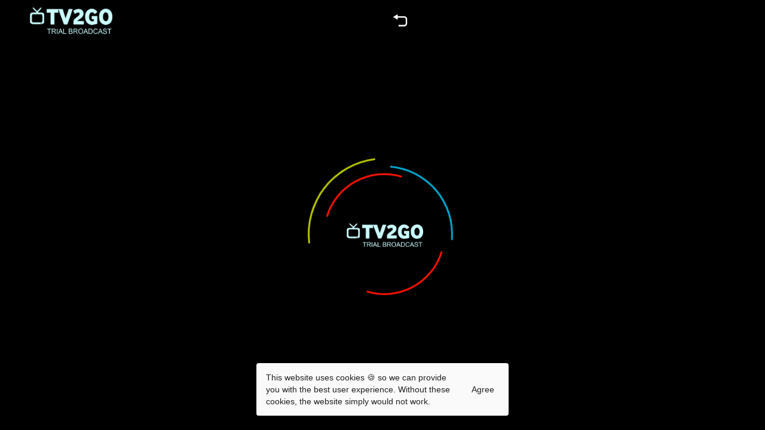

--- FILE ---
content_type: text/html; charset=utf-8
request_url: https://www.tv2go.co.za/player;id=37;movie=6407
body_size: 5619
content:
<!DOCTYPE html><html lang="en"><head id="head">
  <meta charset="utf-8">
  <title>TV2GO - News | Digital News | 16
        | Proffessor David Moore prev</title>
  <base href="/">
  <meta name="viewport" content="width=device-width, initial-scale=1">
  <link rel="icon" id="appIcon" type="image/x-icon" href="">
  <link rel="manifest" href="manifest.webmanifest">
  <link href="https://unpkg.com/video.js/dist/video-js.css" rel="stylesheet">
  <!-- Global site tag (gtag.js) - Google Analytics -->
  <!-- <script async src="https://www.googletagmanager.com/gtag/js?id=G-TBTFLGPEW9"></script> -->
  <script type="df1210e681c474fb3cc296e3-text/javascript" src="https://cdnjs.cloudflare.com/ajax/libs/postscribe/2.0.8/postscribe.min.js"></script>
  <script type="df1210e681c474fb3cc296e3-text/javascript">
    window.dataLayer = window.dataLayer || [];
    function gtag() { dataLayer.push(arguments); }
    gtag('js', new Date());
  </script>
  <!-- <script>
    document.addEventListener("keydown", function(event) {
      document.getElementById("x").innerHTML=event.which;
    });
  </script> -->
  <!-- <script async src="https://www.googletagmanager.com/gtag/js?id=AW-CONVERSION_ID"></script> -->
  <!-- <script src="./assets/ima3.js"></script> -->
  <!-- <script src="//imasdk.googleapis.com/js/sdkloader/ima3.js"></script> -->
  <script src="https://unpkg.com/video.js/dist/video.js" type="df1210e681c474fb3cc296e3-text/javascript"></script>
  <!-- <script src="https://maps.googleapis.com/maps/api/js?key=APIKEY&libraries=places" defer async ></script> -->
  <link href="https://fonts.googleapis.com/icon?family=Material+Icons" rel="stylesheet">
  <style>
    .ytp-watermark {
      display: none !important;
    }
  </style>
  <meta name="theme-color" content="#1976d2">
<link rel="stylesheet" href="styles.0273a37fc14a05b01196.css"><style ng-transition="serverApp">.r_wrap[_ngcontent-sc87]{height:100%;padding-top:70px}#page-preloader[_ngcontent-sc87]{height:calc(100% - 58px);width:100%;position:absolute;z-index:100;top:58px}.preloader[_ngcontent-sc87]   img[_ngcontent-sc87]{position:absolute;top:calc(50% - 15px);left:calc(50% - 60px);width:128px;height:40px}.preloader[_ngcontent-sc87]   .round-preload[_ngcontent-sc87], .preloader[_ngcontent-sc87]   .round-preload[_ngcontent-sc87]:after, .preloader[_ngcontent-sc87]   .round-preload[_ngcontent-sc87]:before{border:3px solid transparent;border-radius:50%}.preloader[_ngcontent-sc87]   .round-preload[_ngcontent-sc87]{width:250px;height:250px;position:absolute;top:calc(50% - 125px);left:calc(50% - 125px);border-top-color:#bac900;animation:spin 3s linear infinite}.preloader[_ngcontent-sc87]   .round-preload[_ngcontent-sc87]:after, .preloader[_ngcontent-sc87]   .round-preload[_ngcontent-sc87]:before{content:"";position:absolute}.preloader[_ngcontent-sc87]   .round-preload[_ngcontent-sc87]:before{top:10px;right:10px;bottom:10px;left:10px;border-top-color:#00abd4;animation:spin 2s linear infinite}.preloader[_ngcontent-sc87]   .round-preload[_ngcontent-sc87]:after{top:23px;right:23px;bottom:23px;left:23px;border-top-color:#ff1400;border-bottom-color:#ff1400;animation:spin 1s linear infinite}@keyframes spin{0%{transform:rotate(0deg)}to{transform:rotate(1turn)}}</style><style ng-transition="serverApp">.head_wrap[_ngcontent-sc86]{display:flex;justify-content:space-between;align-items:center;height:70px;top:0;padding:0 16px;z-index:111111;box-sizing:border-box;background-color:transparent;width:100%;transition:all .3s;z-index:11111;position:absolute;background:#000}.head_wrap.hide[_ngcontent-sc86]{display:none;transform:translateY(-100%)}@media screen and (max-width:900px){.head_wrap-behind[_ngcontent-sc86]{height:70px;top:0;z-index:1;box-sizing:border-box;width:100%;position:absolute;background:#000}}@media screen and (max-width:900px) and (orientation:landscape){.head_wrap-behind[_ngcontent-sc86]{height:0}}@media screen and (max-width:650px){.head_wrap-behind[_ngcontent-sc86]{height:0}}.play_wrap[_ngcontent-sc86]{display:flex}.acordeon_wrapper[_ngcontent-sc86]{display:flex;justify-content:space-between;width:inherit;align-items:center;max-width:740px}.logo_m[_ngcontent-sc86]{position:relative;cursor:pointer;margin:0 50px 0 34px}.logo_m[_ngcontent-sc86], .logo_m[_ngcontent-sc86]   img[_ngcontent-sc86]{width:138px;height:45px}.logo_m[_ngcontent-sc86]   img[_ngcontent-sc86]{position:absolute;top:50%;left:50%;transform:translate(-50%,-50%);object-fit:fill}.img_th_wrap[_ngcontent-sc86]{display:flex;padding:10px;align-items:center;cursor:pointer;position:relative}.img_l_wrap[_ngcontent-sc86]{width:29px;height:29px}.img_l_wrap[_ngcontent-sc86]   img[_ngcontent-sc86]{max-width:100%}.img_bc_wrap[_ngcontent-sc86]{display:flex;align-items:center;justify-content:center;width:32px;height:32px}.img_bc_wrap[_ngcontent-sc86]   .arr[_ngcontent-sc86]{background:url(back_to_channels.e73c555e19c527a00a86.png);background-size:32px 32px;background-position:50%;width:32px;height:32px}.img_bc_wrap[_ngcontent-sc86]   .arrb[_ngcontent-sc86]{background:url(back_to_channels_mouse-over.e09e55604d3c6398f370.png);width:32px;height:32px;background-size:32px 32px;background-position:50%}.th_topic[_ngcontent-sc86]{font-family:Bahnschrift,Arial,Helvetica;font-size:24px;height:24px;font-weight:400;font-style:normal;letter-spacing:normal;color:#fff;text-overflow:ellipsis;white-space:nowrap;max-width:80%;overflow:hidden;text-decoration:none}.arrb[_ngcontent-sc86], .blue_hov[_ngcontent-sc86], .white[_ngcontent-sc86]{display:none}.th_topic.aqua[_ngcontent-sc86]{color:#7fffd4}.img_th_wrap.mouse_over[_ngcontent-sc86]   .blue[_ngcontent-sc86]{display:none}.img_th_wrap.mouse_over[_ngcontent-sc86]   .blue_hov[_ngcontent-sc86]{display:block}.img_th_wrap.mouse_over[_ngcontent-sc86]   .th_topic[_ngcontent-sc86]{text-shadow:0 0 12.8px hsla(0,0%,100%,.98);color:#7fffd4}.img_th_wrap.mouse_overb[_ngcontent-sc86]   .blue[_ngcontent-sc86]{display:none}.img_th_wrap.mouse_overb[_ngcontent-sc86]   .blue_hov[_ngcontent-sc86]{display:block}.img_th_wrap.mouse_overb[_ngcontent-sc86]   .th_topic[_ngcontent-sc86]{text-shadow:0 0 12.8px hsla(0,0%,100%,.98)}.img_th_wrap.mouse_overc[_ngcontent-sc86]   .blue[_ngcontent-sc86]{display:none}.img_th_wrap.mouse_overc[_ngcontent-sc86]   .blue_hov[_ngcontent-sc86]{display:block}.img_th_wrap.mouse_overc[_ngcontent-sc86]   .th_topic[_ngcontent-sc86]{text-shadow:0 0 12.8px hsla(0,0%,100%,.98)}.img_th_wrap.click[_ngcontent-sc86]   .white[_ngcontent-sc86]{display:block}.img_th_wrap.click[_ngcontent-sc86]   .blue[_ngcontent-sc86], .img_th_wrap.click[_ngcontent-sc86]   .blue_hov[_ngcontent-sc86]{display:none}.img_th_wrap.click[_ngcontent-sc86]   .th_topic[_ngcontent-sc86]{text-shadow:0 0 12.8px hsla(0,0%,100%,.98);color:#7fffd4}.img_th_wrap.clickb[_ngcontent-sc86]   .white[_ngcontent-sc86]{display:block}.img_th_wrap.clickb[_ngcontent-sc86]   .blue[_ngcontent-sc86], .img_th_wrap.clickb[_ngcontent-sc86]   .blue_hov[_ngcontent-sc86]{display:none}.img_th_wrap.clickb[_ngcontent-sc86]   .th_topic[_ngcontent-sc86]{text-shadow:0 0 12.8px hsla(0,0%,100%,.98)}.img_th_wrap.clickc[_ngcontent-sc86]   .white[_ngcontent-sc86]{display:block}.img_th_wrap.clickc[_ngcontent-sc86]   .blue[_ngcontent-sc86], .img_th_wrap.clickc[_ngcontent-sc86]   .blue_hov[_ngcontent-sc86]{display:none}.img_th_wrap.clickc[_ngcontent-sc86]   .th_topic[_ngcontent-sc86]{text-shadow:0 0 12.8px hsla(0,0%,100%,.98)}.img_th_wrap.mouse_over[_ngcontent-sc86]   .arr[_ngcontent-sc86]{display:none}.img_th_wrap.mouse_over[_ngcontent-sc86]   .arrb[_ngcontent-sc86]{display:block}.log_wrapper[_ngcontent-sc86]{display:flex}.data_wrap[_ngcontent-sc86]{cursor:pointer;margin-right:20px}.data_wrap[_ngcontent-sc86], .play_s[_ngcontent-sc86]{display:flex;align-items:center}.play_s[_ngcontent-sc86]{width:38px;height:38px;background:url(play_50x50.dd396b0d58f9e4c407a8.png);background-size:cover}.b_num[_ngcontent-sc86], .play_s[_ngcontent-sc86]{margin-right:5px;position:relative;top:3px}.b_num[_ngcontent-sc86]{font-family:Bahnschrift,Arial,Helvetica;font-size:48px;height:42px;line-height:1}.b_num[_ngcontent-sc86], .par_g[_ngcontent-sc86]{font-weight:400;color:#fff}.par_g[_ngcontent-sc86]{font-family:Calibri,Arial,Helvetica;font-size:16px;line-height:20px;text-overflow:ellipsis;white-space:nowrap;overflow:hidden;max-width:calc(100vw - 953px)}.genres-list_wrapper[_ngcontent-sc86]{top:48px;border-radius:4px;right:0;position:absolute;background:#1c1b19;min-width:140px;width:auto;border-bottom:none}.links_wrap[_ngcontent-sc86]{max-height:700px;overflow-x:hidden;overflow-y:auto}@media (max-width:1349px){.links_wrap[_ngcontent-sc86]{max-height:610px}}@media (max-width:1099px){.links_wrap[_ngcontent-sc86]{max-height:590px}}@media (max-width:799px){.links_wrap[_ngcontent-sc86]{max-height:550px}}@media (max-width:499px){.links_wrap[_ngcontent-sc86]{max-height:575px}}@media only screen and (max-device-height:500px) and (orientation:landscape){.links_wrap[_ngcontent-sc86]{max-height:310px}}.links_wrap[_ngcontent-sc86]{scrollbar-width:thin}.links_wrap[_ngcontent-sc86]::-webkit-scrollbar{width:3px}.links_wrap[_ngcontent-sc86]::-webkit-scrollbar-button{height:0}.links_wrap[_ngcontent-sc86]::-webkit-scrollbar-track{background-color:#231f20;border-radius:5px}.links_wrap[_ngcontent-sc86]::-webkit-scrollbar-thumb{height:16px;background-color:hsla(0,0%,62.4%,.2);border-radius:4px}.genres-list_wrapper[_ngcontent-sc86]:before{content:"";display:block;position:absolute;right:20px;bottom:100%;width:0;height:0;border:10px solid transparent;border-bottom-color:#1c1b19}a.list_item[_ngcontent-sc86]{padding:3px 15px;text-decoration:none;display:block;border-bottom:1px solid hsla(0,0%,100%,.1);box-sizing:border-box;color:#fff;font-size:1.5vw;background:transparent;cursor:pointer;white-space:nowrap}@media (max-width:1349px){a.list_item[_ngcontent-sc86]{font-size:1.4vw}}@media (max-width:1099px){a.list_item[_ngcontent-sc86]{font-size:2.1vw}}@media (max-width:799px){a.list_item[_ngcontent-sc86]{font-size:2.6vw}}@media (max-width:499px){a.list_item[_ngcontent-sc86]{font-size:3.5vw}}.list_item[_ngcontent-sc86]:hover{background:#20201e;border-radius:4px}.list_item[_ngcontent-sc86]:last-of-type{border-bottom:none}@media screen and (min-width:1320px){.par_g[_ngcontent-sc86]{max-width:calc(100vw - 1189px)}}@media screen and (max-width:1440px){.acordeon_wrapper[_ngcontent-sc86]{max-width:620px}}@media screen and (max-width:1024px){.logo_m[_ngcontent-sc86]{margin:0 25px 0 20px}.logo_m[_ngcontent-sc86], .logo_m[_ngcontent-sc86]   img[_ngcontent-sc86]{width:110px;height:38px}.img_th_wrap[_ngcontent-sc86]{padding:10px 8px}.b_num[_ngcontent-sc86]{font-size:36px;height:34px}.play_s[_ngcontent-sc86]{width:32px;height:32px}.par_g[_ngcontent-sc86]{font-size:12px;line-height:16px;max-width:calc(100vw - 820px);position:relative;top:3px}.data_wrap[_ngcontent-sc86], .log_wrapper[_ngcontent-sc86]{align-items:center}.th_topic[_ngcontent-sc86]{font-size:21px;height:21px}.head_wrap[_ngcontent-sc86]{height:60px}}@media screen and (max-width:768px){.acordeon_wrapper[_ngcontent-sc86]{max-width:480px}.logo_m[_ngcontent-sc86]{margin:0 10px}.logo_m[_ngcontent-sc86], .logo_m[_ngcontent-sc86]   img[_ngcontent-sc86]{width:90px;height:30px}.img_th_wrap[_ngcontent-sc86]{padding:10px 5px}.b_num[_ngcontent-sc86]{font-size:30px;height:27px}.play_s[_ngcontent-sc86]{width:26px;height:26px}.par_g[_ngcontent-sc86]{font-size:9px;line-height:14px}.th_topic[_ngcontent-sc86]{font-size:17px;height:17px}.head_wrap[_ngcontent-sc86]{height:60px}.img_bc_wrap[_ngcontent-sc86]{width:28px;height:28px}.img_bc_wrap[_ngcontent-sc86]   .arr[_ngcontent-sc86], .img_bc_wrap[_ngcontent-sc86]   .arrb[_ngcontent-sc86]{background-size:28px 28px;width:28px;height:28px}.img_l_wrap[_ngcontent-sc86]{width:34px;height:34px}.par_g[_ngcontent-sc86]{max-width:calc(100vw - 680px)}}@media screen and (max-width:650px){.b_num[_ngcontent-sc86]{font-size:21px;display:flex;height:27px;align-items:center}.th_topic[_ngcontent-sc86]{display:none}.acordeon_wrapper[_ngcontent-sc86]{max-width:250px}.data_wrap[_ngcontent-sc86]{margin-right:10px}.head_wrap[_ngcontent-sc86]{position:absolute;padding:0 10px 0 0}.logo_m[_ngcontent-sc86]{margin:0 10px}.par_g[_ngcontent-sc86]{font-size:12px;line-height:14px;max-width:150px}}@media screen and (max-width:600px){.img_th_wrap[_ngcontent-sc86]{padding:0}.genres-list_wrapper[_ngcontent-sc86]{top:40px}}@media screen and (max-width:570px){.th_topic[_ngcontent-sc86]{font-size:12px;height:12px}}@media screen and (max-width:520px){.genres-list_wrapper[_ngcontent-sc86]:before{right:9px}.acordeon_wrapper[_ngcontent-sc86]{max-width:210px}.par_g[_ngcontent-sc86]{max-width:100px}}@media screen and (max-width:480px){.par_wrap[_ngcontent-sc86]{display:none}}@media screen and (max-width:380px){.data_wrap[_ngcontent-sc86]{display:none}}@media (orientation:landscape){.head_wrap-behind[_ngcontent-sc86]{background:transparent!important}}</style><style ng-transition="serverApp">.player_wrap[_ngcontent-sc72]{width:100%;height:100%}.full-screen-toolbar[_ngcontent-sc72]{z-index:30;position:absolute;width:100%;top:0}.utube-controls-toolbar[_ngcontent-sc72]{z-index:30;width:100%;position:fixed;left:0;bottom:0;background-color:rgba(0,0,0,.75);transition:all .3s}.utube-controls-toolbar.hide[_ngcontent-sc72]{transform:translateY(120%)}.container[_ngcontent-sc72]{position:relative;top:0;padding-top:0!important;padding-bottom:0!important}.container[_ngcontent-sc72]:not(.yt-fullscreen){box-sizing:border-box}.container[hidden][_ngcontent-sc72]{display:none!important}.container.show_logo[_ngcontent-sc72]{padding-top:80px!important;padding-bottom:140px!important}@media screen and (max-width:1200px){.container.show_logo[_ngcontent-sc72]{padding-top:60px!important;padding-bottom:110px!important}}@media screen and (max-width:900px){.container.show_logo[_ngcontent-sc72]{padding-bottom:85px!important}}#player[_ngcontent-sc72]{height:calc(100%-100px)}.shield-mousemose[_ngcontent-sc72]{height:100%;width:100%;position:fixed;top:0;z-index:1}.live-wrawp[_ngcontent-sc72]{display:flex;align-items:center;height:calc(100% - 145px)}#advContainer[_ngcontent-sc72]{position:absolute}#advContainer[_ngcontent-sc72]   div[_ngcontent-sc72]{height:auto!important}.play_button[_ngcontent-sc72]{background-image:url(info_play.8db964e645519063d800.png);background-position:50%;background-repeat:no-repeat;width:100%;height:100%;background-size:100px;position:absolute;z-index:25;cursor:pointer;display:flex;justify-content:center;align-items:center}@media screen and (max-width:600px){.play_button[_ngcontent-sc72]{background-size:50px}}.pl_conntainer[_ngcontent-sc72]{position:absolute;top:0;width:100vw;height:100vh;left:0}#page-content[_ngcontent-sc72]{position:relative;max-width:640px;margin:10px auto}#video-container[_ngcontent-sc72]{position:relative;padding-bottom:56.25%}#video-element[_ngcontent-sc72]{top:0}#ad-container[_ngcontent-sc72], #video-element[_ngcontent-sc72]{position:absolute;left:0;width:100%;height:100%}#ad-container[_ngcontent-sc72]{top:70px;z-index:1}#ad-container[_ngcontent-sc72] > div[_ngcontent-sc72] > div[_ngcontent-sc72]{background-color:#000}@media screen and (max-width:1024px){#ad-container[_ngcontent-sc72]{top:60px}}@media screen and (max-width:900px){.controls-container_wrap[_ngcontent-sc72]{width:100%;background-color:#000;min-height:80px;height:auto;position:absolute;bottom:0;z-index:0}.controls-container_wrap.hide[_ngcontent-sc72]{background-color:initial}}@media (orientation:landscape){.shield-mousemose.liveee[_ngcontent-sc72]{z-index:888888888}}@media screen and (max-width:650px){.shield-mousemose.liveee[_ngcontent-sc72]{z-index:888888888}}</style><meta name="description" content="TV2GO - News Digital News 16 - Zimbabwe will head to the polls for this first election after Former President Robert Mugabe relinquished his power. It's said that this will be the most important election since independence in 1980. 

After a military take over Emmerson Mugabe became Mugabe's succe"><meta name="keywords" content="TV2GO - News Digital News 16 - "><meta name="title" content="TV2GO - News | Digital News | 16
        | Proffessor David Moore previews and predicts outcome of Zimbabwe polls."></head>

<body>
  <!-- <div id="hf-code"></div> -->
  <app-root _nghost-sc87="" ng-version="10.1.1"><div _ngcontent-sc87="" id="main-wrap"><app-vod-header _ngcontent-sc87="" _nghost-sc86=""><div _ngcontent-sc86="" class="head_wrap-behind"></div><div _ngcontent-sc86="" class="head_wrap"><div _ngcontent-sc86="" class="play_wrap"><a _ngcontent-sc86="" class="logo_m" title="TV2GO - home" href="/home"><img _ngcontent-sc86="" alt="logo" src="https://www.tv2go.co.za/Images/logo.png"></a><!----><!----></div><div _ngcontent-sc86="" tabindex="11" class="acordeon_wrapper"><div _ngcontent-sc86="" class="img_th_wrap"><div _ngcontent-sc86="" class="genres-list_wrapper" hidden=""><div _ngcontent-sc86="" class="links_wrap"><a _ngcontent-sc86="" class="list_item" title="TV2GO - Channels - Genre Classical" href="/channels?tab=Channels&amp;category=Classical"> Classical </a><a _ngcontent-sc86="" class="list_item" title="TV2GO - Channels - Genre Education" href="/channels?tab=Channels&amp;category=Education"> Education </a><a _ngcontent-sc86="" class="list_item" title="TV2GO - Channels - Genre Entertainment" href="/channels?tab=Channels&amp;category=Entertainment"> Entertainment </a><a _ngcontent-sc86="" class="list_item" title="TV2GO - Channels - Genre Free-to-Air (Trial)" href="/channels?tab=Channels&amp;category=Free-to-Air%20(Trial)"> Free-to-Air (Trial) </a><a _ngcontent-sc86="" class="list_item" title="TV2GO - Channels - Genre Fun" href="/channels?tab=Channels&amp;category=Fun"> Fun </a><a _ngcontent-sc86="" class="list_item" title="TV2GO - Channels - Genre Gospel" href="/channels?tab=Channels&amp;category=Gospel"> Gospel </a><a _ngcontent-sc86="" class="list_item" title="TV2GO - Channels - Genre Indian" href="/channels?tab=Channels&amp;category=Indian"> Indian </a><a _ngcontent-sc86="" class="list_item" title="TV2GO - Channels - Genre Jazz" href="/channels?tab=Channels&amp;category=Jazz"> Jazz </a><a _ngcontent-sc86="" class="list_item" title="TV2GO - Channels - Genre Kids" href="/channels?tab=Channels&amp;category=Kids"> Kids </a><a _ngcontent-sc86="" class="list_item" title="TV2GO - Channels - Genre Live cams" href="/channels?tab=Channels&amp;category=Live%20cams"> Live cams </a><a _ngcontent-sc86="" class="list_item" title="TV2GO - Channels - Genre Movies" href="/channels?tab=Channels&amp;category=Movies"> Movies </a><a _ngcontent-sc86="" class="list_item" title="TV2GO - Channels - Genre Music" href="/channels?tab=Channels&amp;category=Music"> Music </a><a _ngcontent-sc86="" class="list_item" title="TV2GO - Channels - Genre News" href="/channels?tab=Channels&amp;category=News"> News </a><a _ngcontent-sc86="" class="list_item" title="TV2GO - Channels - Genre R&amp;B" href="/channels?tab=Channels&amp;category=R%26B"> R&amp;B </a><a _ngcontent-sc86="" class="list_item" title="TV2GO - Channels - Genre Religion" href="/channels?tab=Channels&amp;category=Religion"> Religion </a><a _ngcontent-sc86="" class="list_item" title="TV2GO - Channels - Genre Rock" href="/channels?tab=Channels&amp;category=Rock"> Rock </a><a _ngcontent-sc86="" class="list_item" title="TV2GO - Channels - Genre Science" href="/channels?tab=Channels&amp;category=Science"> Science </a><a _ngcontent-sc86="" class="list_item" title="TV2GO - Channels - Genre Sports" href="/channels?tab=Channels&amp;category=Sports"> Sports </a><a _ngcontent-sc86="" class="list_item" title="TV2GO - Channels - Genre Urban" href="/channels?tab=Channels&amp;category=Urban"> Urban </a><a _ngcontent-sc86="" class="list_item" title="TV2GO - Channels - Genre Youth" href="/channels?tab=Channels&amp;category=Youth"> Youth </a><!----></div></div><p _ngcontent-sc86="" class="img_l_wrap"><img _ngcontent-sc86="" alt="tv" class="blue" src="https://www.tv2go.co.za/Images/Tv_blue.png"><img _ngcontent-sc86="" alt="tv" class="blue_hov" src="https://www.tv2go.co.za/Images/Tv_blue.png"><img _ngcontent-sc86="" alt="tv" class="white" src="https://www.tv2go.co.za/Images/Tv_blue.png"></p><!----><a _ngcontent-sc86="" class="th_topic" title="TV2GO - Channels" href="/channels?tab=Channels">Channels</a></div><div _ngcontent-sc86="" class="img_th_wrap"><div _ngcontent-sc86="" class="genres-list_wrapper" hidden=""><div _ngcontent-sc86="" class="links_wrap"><a _ngcontent-sc86="" class="list_item" title="TV2GO - Movies - Genre Acoustic" href="/channel?categoryName=Acoustic&amp;fieldID=9&amp;Genere_ID=230&amp;tabName=Movies"> Acoustic </a><a _ngcontent-sc86="" class="list_item" title="TV2GO - Movies - Genre Afrikaans" href="/channel?categoryName=Afrikaans&amp;fieldID=9&amp;Genere_ID=225&amp;tabName=Movies"> Afrikaans </a><a _ngcontent-sc86="" class="list_item" title="TV2GO - Movies - Genre Afrobeats" href="/channel?categoryName=Afrobeats&amp;fieldID=9&amp;Genere_ID=220&amp;tabName=Movies"> Afrobeats </a><a _ngcontent-sc86="" class="list_item" title="TV2GO - Movies - Genre Classical" href="/channel?categoryName=Classical&amp;fieldID=9&amp;Genere_ID=227&amp;tabName=Movies"> Classical </a><a _ngcontent-sc86="" class="list_item" title="TV2GO - Movies - Genre EDM" href="/channel?categoryName=EDM&amp;fieldID=9&amp;Genere_ID=223&amp;tabName=Movies"> EDM </a><a _ngcontent-sc86="" class="list_item" title="TV2GO - Movies - Genre Education" href="/channel?categoryName=Education&amp;fieldID=9&amp;Genere_ID=209&amp;tabName=Movies"> Education </a><a _ngcontent-sc86="" class="list_item" title="TV2GO - Movies - Genre Entertainment" href="/channel?categoryName=Entertainment&amp;fieldID=9&amp;Genere_ID=110&amp;tabName=Movies"> Entertainment </a><a _ngcontent-sc86="" class="list_item" title="TV2GO - Movies - Genre Fun" href="/channel?categoryName=Fun&amp;fieldID=9&amp;Genere_ID=194&amp;tabName=Movies"> Fun </a><a _ngcontent-sc86="" class="list_item" title="TV2GO - Movies - Genre Gaming" href="/channel?categoryName=Gaming&amp;fieldID=9&amp;Genere_ID=210&amp;tabName=Movies"> Gaming </a><a _ngcontent-sc86="" class="list_item" title="TV2GO - Movies - Genre Gospel" href="/channel?categoryName=Gospel&amp;fieldID=9&amp;Genere_ID=226&amp;tabName=Movies"> Gospel </a><a _ngcontent-sc86="" class="list_item" title="TV2GO - Movies - Genre Hip Hop" href="/channel?categoryName=Hip%20Hop&amp;fieldID=9&amp;Genere_ID=217&amp;tabName=Movies"> Hip Hop </a><a _ngcontent-sc86="" class="list_item" title="TV2GO - Movies - Genre Indian" href="/channel?categoryName=Indian&amp;fieldID=9&amp;Genere_ID=208&amp;tabName=Movies"> Indian </a><a _ngcontent-sc86="" class="list_item" title="TV2GO - Movies - Genre Jazz" href="/channel?categoryName=Jazz&amp;fieldID=9&amp;Genere_ID=228&amp;tabName=Movies"> Jazz </a><a _ngcontent-sc86="" class="list_item" title="TV2GO - Movies - Genre Movies" href="/channel?categoryName=Movies&amp;fieldID=9&amp;Genere_ID=122&amp;tabName=Movies"> Movies </a><a _ngcontent-sc86="" class="list_item" title="TV2GO - Movies - Genre Music" href="/channel?categoryName=Music&amp;fieldID=9&amp;Genere_ID=192&amp;tabName=Movies"> Music </a><a _ngcontent-sc86="" class="list_item" title="TV2GO - Movies - Genre News" href="/channel?categoryName=News&amp;fieldID=9&amp;Genere_ID=215&amp;tabName=Movies"> News </a><a _ngcontent-sc86="" class="list_item" title="TV2GO - Movies - Genre News Radio" href="/channel?categoryName=News%20Radio&amp;fieldID=9&amp;Genere_ID=234&amp;tabName=Movies"> News Radio </a><a _ngcontent-sc86="" class="list_item" title="TV2GO - Movies - Genre Pop" href="/channel?categoryName=Pop&amp;fieldID=9&amp;Genere_ID=222&amp;tabName=Movies"> Pop </a><a _ngcontent-sc86="" class="list_item" title="TV2GO - Movies - Genre R&amp;B" href="/channel?categoryName=R%26B&amp;fieldID=9&amp;Genere_ID=218&amp;tabName=Movies"> R&amp;B </a><a _ngcontent-sc86="" class="list_item" title="TV2GO - Movies - Genre Reality" href="/channel?categoryName=Reality&amp;fieldID=9&amp;Genere_ID=207&amp;tabName=Movies"> Reality </a><a _ngcontent-sc86="" class="list_item" title="TV2GO - Movies - Genre Recommended" href="/channel?categoryName=Recommended&amp;fieldID=9&amp;Genere_ID=213&amp;tabName=Movies"> Recommended </a><a _ngcontent-sc86="" class="list_item" title="TV2GO - Movies - Genre Reggae" href="/channel?categoryName=Reggae&amp;fieldID=9&amp;Genere_ID=229&amp;tabName=Movies"> Reggae </a><a _ngcontent-sc86="" class="list_item" title="TV2GO - Movies - Genre Religion" href="/channel?categoryName=Religion&amp;fieldID=9&amp;Genere_ID=235&amp;tabName=Movies"> Religion </a><a _ngcontent-sc86="" class="list_item" title="TV2GO - Movies - Genre Rock" href="/channel?categoryName=Rock&amp;fieldID=9&amp;Genere_ID=224&amp;tabName=Movies"> Rock </a><a _ngcontent-sc86="" class="list_item" title="TV2GO - Movies - Genre Science" href="/channel?categoryName=Science&amp;fieldID=9&amp;Genere_ID=109&amp;tabName=Movies"> Science </a><a _ngcontent-sc86="" class="list_item" title="TV2GO - Movies - Genre Sports" href="/channel?categoryName=Sports&amp;fieldID=9&amp;Genere_ID=118&amp;tabName=Movies"> Sports </a><a _ngcontent-sc86="" class="list_item" title="TV2GO - Movies - Genre Travel" href="/channel?categoryName=Travel&amp;fieldID=9&amp;Genere_ID=237&amp;tabName=Movies"> Travel </a><a _ngcontent-sc86="" class="list_item" title="TV2GO - Movies - Genre Tune in Radio" href="/channel?categoryName=Tune%20in%20Radio&amp;fieldID=9&amp;Genere_ID=233&amp;tabName=Movies"> Tune in Radio </a><a _ngcontent-sc86="" class="list_item" title="TV2GO - Movies - Genre Urban" href="/channel?categoryName=Urban&amp;fieldID=9&amp;Genere_ID=216&amp;tabName=Movies"> Urban </a><a _ngcontent-sc86="" class="list_item" title="TV2GO - Movies - Genre Youth" href="/channel?categoryName=Youth&amp;fieldID=9&amp;Genere_ID=211&amp;tabName=Movies"> Youth </a><!----></div></div><p _ngcontent-sc86="" class="img_l_wrap"><img _ngcontent-sc86="" alt="tv" class="blue" src="https://www.tv2go.co.za/Images/Movies_blue.png"><img _ngcontent-sc86="" alt="tv" class="blue_hov" src="https://www.tv2go.co.za/Images/Movies_blue.png"><img _ngcontent-sc86="" alt="tv" class="white" src="https://www.tv2go.co.za/Images/Movies_blue.png"></p><!----><a _ngcontent-sc86="" class="th_topic" title="TV2GO - Movies" href="/channels?tab=Movies">Movies</a></div><div _ngcontent-sc86="" class="img_th_wrap"><div _ngcontent-sc86="" class="genres-list_wrapper" hidden=""><div _ngcontent-sc86="" class="links_wrap"><a _ngcontent-sc86="" class="list_item" title="TV2GO - Music - Genre Classical" href="/channels?tab=Music&amp;category=Classical"> Classical </a><a _ngcontent-sc86="" class="list_item" title="TV2GO - Music - Genre Gospel" href="/channels?tab=Music&amp;category=Gospel"> Gospel </a><a _ngcontent-sc86="" class="list_item" title="TV2GO - Music - Genre Local Radio" href="/channels?tab=Music&amp;category=Local%20Radio"> Local Radio </a><a _ngcontent-sc86="" class="list_item" title="TV2GO - Music - Genre Music" href="/channels?tab=Music&amp;category=Music"> Music </a><a _ngcontent-sc86="" class="list_item" title="TV2GO - Music - Genre R&amp;B" href="/channels?tab=Music&amp;category=R%26B"> R&amp;B </a><a _ngcontent-sc86="" class="list_item" title="TV2GO - Music - Genre Urban" href="/channels?tab=Music&amp;category=Urban"> Urban </a><!----></div></div><p _ngcontent-sc86="" class="img_l_wrap"><img _ngcontent-sc86="" alt="tv" class="blue" src="https://www.tv2go.co.za/Images/Music_blue.png"><img _ngcontent-sc86="" alt="tv" class="blue_hov" src="https://www.tv2go.co.za/Images/Music_blue.png"><img _ngcontent-sc86="" alt="tv" class="white" src="https://www.tv2go.co.za/Images/Music_blue.png"></p><!----><a _ngcontent-sc86="" class="th_topic" title="TV2GO - Music" href="/channels?tab=Music">Music</a></div><!----><div _ngcontent-sc86="" class="img_th_wrap"><div _ngcontent-sc86="" class="img_bc_wrap"><p _ngcontent-sc86="" class="arr"></p><p _ngcontent-sc86="" class="arrb"></p></div></div></div></div></app-vod-header><div _ngcontent-sc87="" class="r_wrap"><div _ngcontent-sc87="" id="page-preloader" class="preloader"><div _ngcontent-sc87="" class="round-preload"></div><img _ngcontent-sc87="" alt="logo" src="https://www.tv2go.co.za/Images/logo.png"></div><!----><router-outlet _ngcontent-sc87=""></router-outlet><app-playermanager _nghost-sc72=""><!----><!----><!----></app-playermanager><!----></div></div></app-root>
  <noscript>Please enable JavaScript to continue using this application.</noscript>
<script src="runtime.acf0dec4155e77772545.js" defer="" type="df1210e681c474fb3cc296e3-text/javascript"></script><script src="polyfills.35a5ca1855eb057f016a.js" defer="" type="df1210e681c474fb3cc296e3-text/javascript"></script><script src="main.115a77602b478e44b343.js" defer="" type="df1210e681c474fb3cc296e3-text/javascript"></script>


<div class="cdk-live-announcer-element cdk-visually-hidden" aria-atomic="true" aria-live="polite"></div><script src="/cdn-cgi/scripts/7d0fa10a/cloudflare-static/rocket-loader.min.js" data-cf-settings="df1210e681c474fb3cc296e3-|49" defer></script><script defer src="https://static.cloudflareinsights.com/beacon.min.js/vcd15cbe7772f49c399c6a5babf22c1241717689176015" integrity="sha512-ZpsOmlRQV6y907TI0dKBHq9Md29nnaEIPlkf84rnaERnq6zvWvPUqr2ft8M1aS28oN72PdrCzSjY4U6VaAw1EQ==" data-cf-beacon='{"version":"2024.11.0","token":"572ab1cf62f84572a450778409cef938","r":1,"server_timing":{"name":{"cfCacheStatus":true,"cfEdge":true,"cfExtPri":true,"cfL4":true,"cfOrigin":true,"cfSpeedBrain":true},"location_startswith":null}}' crossorigin="anonymous"></script>
</body></html>

--- FILE ---
content_type: text/css
request_url: https://www.tv2go.co.za/styles.0273a37fc14a05b01196.css
body_size: 12808
content:
.mat-badge-content{font-weight:600;font-size:12px;font-family:Roboto,Helvetica Neue,sans-serif}.mat-badge-small .mat-badge-content{font-size:9px}.mat-badge-large .mat-badge-content{font-size:24px}.mat-h1,.mat-headline,.mat-typography h1{font:400 24px/32px Roboto,Helvetica Neue,sans-serif;letter-spacing:normal;margin:0 0 16px}.mat-h2,.mat-title,.mat-typography h2{font:500 20px/32px Roboto,Helvetica Neue,sans-serif;letter-spacing:normal;margin:0 0 16px}.mat-h3,.mat-subheading-2,.mat-typography h3{font:400 16px/28px Roboto,Helvetica Neue,sans-serif;letter-spacing:normal;margin:0 0 16px}.mat-h4,.mat-subheading-1,.mat-typography h4{font:400 15px/24px Roboto,Helvetica Neue,sans-serif;letter-spacing:normal;margin:0 0 16px}.mat-h5,.mat-typography h5{font:400 calc(14px * .83)/20px Roboto,Helvetica Neue,sans-serif;margin:0 0 12px}.mat-h6,.mat-typography h6{font:400 calc(14px * .67)/20px Roboto,Helvetica Neue,sans-serif;margin:0 0 12px}.mat-body-2,.mat-body-strong{font:500 14px/24px Roboto,Helvetica Neue,sans-serif;letter-spacing:normal}.mat-body,.mat-body-1,.mat-typography{font:400 14px/20px Roboto,Helvetica Neue,sans-serif;letter-spacing:normal}.mat-body-1 p,.mat-body p,.mat-typography p{margin:0 0 12px}.mat-caption,.mat-small{font:400 12px/20px Roboto,Helvetica Neue,sans-serif;letter-spacing:normal}.mat-display-4,.mat-typography .mat-display-4{font:300 112px/112px Roboto,Helvetica Neue,sans-serif;letter-spacing:-.05em;margin:0 0 56px}.mat-display-3,.mat-typography .mat-display-3{font:400 56px/56px Roboto,Helvetica Neue,sans-serif;letter-spacing:-.02em;margin:0 0 64px}.mat-display-2,.mat-typography .mat-display-2{font:400 45px/48px Roboto,Helvetica Neue,sans-serif;letter-spacing:-.005em;margin:0 0 64px}.mat-display-1,.mat-typography .mat-display-1{font:400 34px/40px Roboto,Helvetica Neue,sans-serif;letter-spacing:normal;margin:0 0 64px}.mat-bottom-sheet-container{font:400 14px/20px Roboto,Helvetica Neue,sans-serif;letter-spacing:normal}.mat-button,.mat-fab,.mat-flat-button,.mat-icon-button,.mat-mini-fab,.mat-raised-button,.mat-stroked-button{font-family:Roboto,Helvetica Neue,sans-serif;font-size:14px;font-weight:500}.mat-button-toggle,.mat-card{font-family:Roboto,Helvetica Neue,sans-serif}.mat-card-title{font-size:24px;font-weight:500}.mat-card-header .mat-card-title{font-size:20px}.mat-card-content,.mat-card-subtitle{font-size:14px}.mat-checkbox{font-family:Roboto,Helvetica Neue,sans-serif}.mat-checkbox-layout .mat-checkbox-label{line-height:24px}.mat-chip{font-size:14px;font-weight:500}.mat-chip .mat-chip-remove.mat-icon,.mat-chip .mat-chip-trailing-icon.mat-icon{font-size:18px}.mat-table{font-family:Roboto,Helvetica Neue,sans-serif}.mat-header-cell{font-size:12px;font-weight:500}.mat-cell,.mat-footer-cell{font-size:14px}.mat-calendar{font-family:Roboto,Helvetica Neue,sans-serif}.mat-calendar-body{font-size:13px}.mat-calendar-body-label,.mat-calendar-period-button{font-size:14px;font-weight:500}.mat-calendar-table-header th{font-size:11px;font-weight:400}.mat-dialog-title{font:500 20px/32px Roboto,Helvetica Neue,sans-serif;letter-spacing:normal}.mat-expansion-panel-header{font-family:Roboto,Helvetica Neue,sans-serif;font-size:15px;font-weight:400}.mat-expansion-panel-content{font:400 14px/20px Roboto,Helvetica Neue,sans-serif;letter-spacing:normal}.mat-form-field{font-size:inherit;font-weight:400;line-height:1.125;font-family:Roboto,Helvetica Neue,sans-serif;letter-spacing:normal}.mat-form-field-wrapper{padding-bottom:1.34375em}.mat-form-field-prefix .mat-icon,.mat-form-field-suffix .mat-icon{font-size:150%;line-height:1.125}.mat-form-field-prefix .mat-icon-button,.mat-form-field-suffix .mat-icon-button{height:1.5em;width:1.5em}.mat-form-field-prefix .mat-icon-button .mat-icon,.mat-form-field-suffix .mat-icon-button .mat-icon{height:1.125em;line-height:1.125}.mat-form-field-infix{padding:.5em 0;border-top:.84375em solid transparent}.mat-form-field-can-float.mat-form-field-should-float .mat-form-field-label,.mat-form-field-can-float .mat-input-server:focus+.mat-form-field-label-wrapper .mat-form-field-label{transform:translateY(-1.34375em) scale(.75);width:133.3333333333%}.mat-form-field-can-float .mat-input-server[label]:not(:label-shown)+.mat-form-field-label-wrapper .mat-form-field-label{transform:translateY(-1.34374em) scale(.75);width:133.3333433333%}.mat-form-field-label-wrapper{top:-.84375em;padding-top:.84375em}.mat-form-field-label{top:1.34375em}.mat-form-field-underline{bottom:1.34375em}.mat-form-field-subscript-wrapper{font-size:75%;margin-top:.6666666667em;top:calc(100% - 1.7916666667em)}.mat-form-field-appearance-legacy .mat-form-field-wrapper{padding-bottom:1.25em}.mat-form-field-appearance-legacy .mat-form-field-infix{padding:.4375em 0}.mat-form-field-appearance-legacy.mat-form-field-can-float.mat-form-field-should-float .mat-form-field-label,.mat-form-field-appearance-legacy.mat-form-field-can-float .mat-input-server:focus+.mat-form-field-label-wrapper .mat-form-field-label{transform:translateY(-1.28125em) scale(.75) perspective(100px) translateZ(.001px);-ms-transform:translateY(-1.28125em) scale(.75);width:133.3333333333%}.mat-form-field-appearance-legacy.mat-form-field-can-float .mat-form-field-autofill-control:-webkit-autofill+.mat-form-field-label-wrapper .mat-form-field-label{transform:translateY(-1.28125em) scale(.75) perspective(100px) translateZ(.00101px);-ms-transform:translateY(-1.28124em) scale(.75);width:133.3333433333%}.mat-form-field-appearance-legacy.mat-form-field-can-float .mat-input-server[label]:not(:label-shown)+.mat-form-field-label-wrapper .mat-form-field-label{transform:translateY(-1.28125em) scale(.75) perspective(100px) translateZ(.00102px);-ms-transform:translateY(-1.28123em) scale(.75);width:133.3333533333%}.mat-form-field-appearance-legacy .mat-form-field-label{top:1.28125em}.mat-form-field-appearance-legacy .mat-form-field-underline{bottom:1.25em}.mat-form-field-appearance-legacy .mat-form-field-subscript-wrapper{margin-top:.5416666667em;top:calc(100% - 1.6666666667em)}@media print{.mat-form-field-appearance-legacy.mat-form-field-can-float.mat-form-field-should-float .mat-form-field-label,.mat-form-field-appearance-legacy.mat-form-field-can-float .mat-input-server:focus+.mat-form-field-label-wrapper .mat-form-field-label{transform:translateY(-1.28122em) scale(.75)}.mat-form-field-appearance-legacy.mat-form-field-can-float .mat-form-field-autofill-control:-webkit-autofill+.mat-form-field-label-wrapper .mat-form-field-label{transform:translateY(-1.28121em) scale(.75)}.mat-form-field-appearance-legacy.mat-form-field-can-float .mat-input-server[label]:not(:label-shown)+.mat-form-field-label-wrapper .mat-form-field-label{transform:translateY(-1.2812em) scale(.75)}}.mat-form-field-appearance-fill .mat-form-field-infix{padding:.25em 0 .75em}.mat-form-field-appearance-fill .mat-form-field-label{top:1.09375em;margin-top:-.5em}.mat-form-field-appearance-fill.mat-form-field-can-float.mat-form-field-should-float .mat-form-field-label,.mat-form-field-appearance-fill.mat-form-field-can-float .mat-input-server:focus+.mat-form-field-label-wrapper .mat-form-field-label{transform:translateY(-.59375em) scale(.75);width:133.3333333333%}.mat-form-field-appearance-fill.mat-form-field-can-float .mat-input-server[label]:not(:label-shown)+.mat-form-field-label-wrapper .mat-form-field-label{transform:translateY(-.59374em) scale(.75);width:133.3333433333%}.mat-form-field-appearance-outline .mat-form-field-infix{padding:1em 0}.mat-form-field-appearance-outline .mat-form-field-label{top:1.84375em;margin-top:-.25em}.mat-form-field-appearance-outline.mat-form-field-can-float.mat-form-field-should-float .mat-form-field-label,.mat-form-field-appearance-outline.mat-form-field-can-float .mat-input-server:focus+.mat-form-field-label-wrapper .mat-form-field-label{transform:translateY(-1.59375em) scale(.75);width:133.3333333333%}.mat-form-field-appearance-outline.mat-form-field-can-float .mat-input-server[label]:not(:label-shown)+.mat-form-field-label-wrapper .mat-form-field-label{transform:translateY(-1.59374em) scale(.75);width:133.3333433333%}.mat-grid-tile-footer,.mat-grid-tile-header{font-size:14px}.mat-grid-tile-footer .mat-line,.mat-grid-tile-header .mat-line{white-space:nowrap;overflow:hidden;text-overflow:ellipsis;display:block;box-sizing:border-box}.mat-grid-tile-footer .mat-line:nth-child(n+2),.mat-grid-tile-header .mat-line:nth-child(n+2){font-size:12px}input.mat-input-element{margin-top:-.0625em}.mat-menu-item{font-family:Roboto,Helvetica Neue,sans-serif;font-size:14px;font-weight:400}.mat-paginator,.mat-paginator-page-size .mat-select-trigger{font-family:Roboto,Helvetica Neue,sans-serif;font-size:12px}.mat-radio-button,.mat-select{font-family:Roboto,Helvetica Neue,sans-serif}.mat-select-trigger{height:1.125em}.mat-slide-toggle-content,.mat-slider-thumb-label-text{font-family:Roboto,Helvetica Neue,sans-serif}.mat-slider-thumb-label-text{font-size:12px;font-weight:500}.mat-stepper-horizontal,.mat-stepper-vertical{font-family:Roboto,Helvetica Neue,sans-serif}.mat-step-label{font-size:14px;font-weight:400}.mat-step-sub-label-error{font-weight:400}.mat-step-label-error{font-size:14px}.mat-step-label-selected{font-size:14px;font-weight:500}.mat-tab-group,.mat-tab-label,.mat-tab-link{font-family:Roboto,Helvetica Neue,sans-serif}.mat-tab-label,.mat-tab-link{font-size:14px;font-weight:500}.mat-toolbar,.mat-toolbar h1,.mat-toolbar h2,.mat-toolbar h3,.mat-toolbar h4,.mat-toolbar h5,.mat-toolbar h6{font:500 20px/32px Roboto,Helvetica Neue,sans-serif;letter-spacing:normal;margin:0}.mat-tooltip{font-family:Roboto,Helvetica Neue,sans-serif;font-size:10px;padding-top:6px;padding-bottom:6px}.mat-tooltip-handset{font-size:14px;padding-top:8px;padding-bottom:8px}.mat-list-item,.mat-list-option{font-family:Roboto,Helvetica Neue,sans-serif}.mat-list-base .mat-list-item{font-size:16px}.mat-list-base .mat-list-item .mat-line{white-space:nowrap;overflow:hidden;text-overflow:ellipsis;display:block;box-sizing:border-box}.mat-list-base .mat-list-item .mat-line:nth-child(n+2){font-size:14px}.mat-list-base .mat-list-option{font-size:16px}.mat-list-base .mat-list-option .mat-line{white-space:nowrap;overflow:hidden;text-overflow:ellipsis;display:block;box-sizing:border-box}.mat-list-base .mat-list-option .mat-line:nth-child(n+2){font-size:14px}.mat-list-base .mat-subheader{font-family:Roboto,Helvetica Neue,sans-serif;font-size:14px;font-weight:500}.mat-list-base[dense] .mat-list-item{font-size:12px}.mat-list-base[dense] .mat-list-item .mat-line{white-space:nowrap;overflow:hidden;text-overflow:ellipsis;display:block;box-sizing:border-box}.mat-list-base[dense] .mat-list-item .mat-line:nth-child(n+2),.mat-list-base[dense] .mat-list-option{font-size:12px}.mat-list-base[dense] .mat-list-option .mat-line{white-space:nowrap;overflow:hidden;text-overflow:ellipsis;display:block;box-sizing:border-box}.mat-list-base[dense] .mat-list-option .mat-line:nth-child(n+2){font-size:12px}.mat-list-base[dense] .mat-subheader{font-family:Roboto,Helvetica Neue,sans-serif;font-size:12px;font-weight:500}.mat-option{font-family:Roboto,Helvetica Neue,sans-serif;font-size:16px}.mat-optgroup-label{font:500 14px/24px Roboto,Helvetica Neue,sans-serif;letter-spacing:normal}.mat-simple-snackbar{font-family:Roboto,Helvetica Neue,sans-serif;font-size:14px}.mat-simple-snackbar-action{line-height:1;font-family:inherit;font-size:inherit;font-weight:500}.mat-tree{font-family:Roboto,Helvetica Neue,sans-serif}.mat-nested-tree-node,.mat-tree-node{font-weight:400;font-size:14px}.mat-ripple{overflow:hidden;position:relative}.mat-ripple:not(:empty){transform:translateZ(0)}.mat-ripple.mat-ripple-unbounded{overflow:visible}.mat-ripple-element{position:absolute;border-radius:50%;pointer-events:none;transition:opacity,transform 0ms cubic-bezier(0,0,.2,1);transform:scale(0)}.cdk-high-contrast-active .mat-ripple-element{display:none}.cdk-visually-hidden{border:0;clip:rect(0 0 0 0);height:1px;margin:-1px;overflow:hidden;padding:0;position:absolute;width:1px;outline:0;-webkit-appearance:none;-moz-appearance:none}.cdk-global-overlay-wrapper,.cdk-overlay-container{pointer-events:none;top:0;left:0;height:100%;width:100%}.cdk-overlay-container{position:fixed;z-index:1000}.cdk-overlay-container:empty{display:none}.cdk-global-overlay-wrapper,.cdk-overlay-pane{display:flex;position:absolute;z-index:1000}.cdk-overlay-pane{pointer-events:auto;box-sizing:border-box;max-width:100%;max-height:100%}.cdk-overlay-backdrop{position:absolute;top:0;bottom:0;left:0;right:0;z-index:1000;pointer-events:auto;-webkit-tap-highlight-color:transparent;transition:opacity .4s cubic-bezier(.25,.8,.25,1);opacity:0}.cdk-overlay-backdrop.cdk-overlay-backdrop-showing{opacity:1}@media screen and (-ms-high-contrast:active){.cdk-overlay-backdrop.cdk-overlay-backdrop-showing{opacity:.6}}.cdk-overlay-dark-backdrop{background:rgba(0,0,0,.32)}.cdk-overlay-transparent-backdrop,.cdk-overlay-transparent-backdrop.cdk-overlay-backdrop-showing{opacity:0}.cdk-overlay-connected-position-bounding-box{position:absolute;z-index:1000;display:flex;flex-direction:column;min-width:1px;min-height:1px}.cdk-global-scrollblock{position:fixed;width:100%;overflow-y:scroll}@keyframes cdk-text-field-autofill-start{/*!*/}@keyframes cdk-text-field-autofill-end{/*!*/}.cdk-text-field-autofill-monitored:-webkit-autofill{animation:cdk-text-field-autofill-start 0s 1ms}.cdk-text-field-autofill-monitored:not(:-webkit-autofill){animation:cdk-text-field-autofill-end 0s 1ms}textarea.cdk-textarea-autosize{resize:none}textarea.cdk-textarea-autosize-measuring{padding:2px 0!important;box-sizing:initial!important;height:auto!important;overflow:hidden!important}textarea.cdk-textarea-autosize-measuring-firefox{padding:2px 0!important;box-sizing:initial!important;height:0!important}.mat-focus-indicator,.mat-mdc-focus-indicator{position:relative}.mat-ripple-element{background-color:hsla(0,0%,100%,.1)}.mat-option{color:#fff}.mat-option.mat-active,.mat-option.mat-selected:not(.mat-option-multiple):not(.mat-option-disabled),.mat-option:focus:not(.mat-option-disabled),.mat-option:hover:not(.mat-option-disabled){background:hsla(0,0%,100%,.04)}.mat-option.mat-active{color:#fff}.mat-option.mat-option-disabled{color:hsla(0,0%,100%,.5)}.mat-primary .mat-option.mat-selected:not(.mat-option-disabled){color:#c2185b}.mat-accent .mat-option.mat-selected:not(.mat-option-disabled){color:#b0bec5}.mat-warn .mat-option.mat-selected:not(.mat-option-disabled){color:#f44336}.mat-optgroup-label{color:hsla(0,0%,100%,.7)}.mat-optgroup-disabled .mat-optgroup-label{color:hsla(0,0%,100%,.5)}.mat-pseudo-checkbox{color:hsla(0,0%,100%,.7)}.mat-pseudo-checkbox:after{color:#303030}.mat-pseudo-checkbox-disabled{color:#686868}.mat-primary .mat-pseudo-checkbox-checked,.mat-primary .mat-pseudo-checkbox-indeterminate{background:#c2185b}.mat-accent .mat-pseudo-checkbox-checked,.mat-accent .mat-pseudo-checkbox-indeterminate,.mat-pseudo-checkbox-checked,.mat-pseudo-checkbox-indeterminate{background:#b0bec5}.mat-warn .mat-pseudo-checkbox-checked,.mat-warn .mat-pseudo-checkbox-indeterminate{background:#f44336}.mat-pseudo-checkbox-checked.mat-pseudo-checkbox-disabled,.mat-pseudo-checkbox-indeterminate.mat-pseudo-checkbox-disabled{background:#686868}.mat-app-background{background-color:#303030;color:#fff}.mat-elevation-z0{box-shadow:0 0 0 0 rgba(0,0,0,.2),0 0 0 0 rgba(0,0,0,.14),0 0 0 0 rgba(0,0,0,.12)}.mat-elevation-z1{box-shadow:0 2px 1px -1px rgba(0,0,0,.2),0 1px 1px 0 rgba(0,0,0,.14),0 1px 3px 0 rgba(0,0,0,.12)}.mat-elevation-z2{box-shadow:0 3px 1px -2px rgba(0,0,0,.2),0 2px 2px 0 rgba(0,0,0,.14),0 1px 5px 0 rgba(0,0,0,.12)}.mat-elevation-z3{box-shadow:0 3px 3px -2px rgba(0,0,0,.2),0 3px 4px 0 rgba(0,0,0,.14),0 1px 8px 0 rgba(0,0,0,.12)}.mat-elevation-z4{box-shadow:0 2px 4px -1px rgba(0,0,0,.2),0 4px 5px 0 rgba(0,0,0,.14),0 1px 10px 0 rgba(0,0,0,.12)}.mat-elevation-z5{box-shadow:0 3px 5px -1px rgba(0,0,0,.2),0 5px 8px 0 rgba(0,0,0,.14),0 1px 14px 0 rgba(0,0,0,.12)}.mat-elevation-z6{box-shadow:0 3px 5px -1px rgba(0,0,0,.2),0 6px 10px 0 rgba(0,0,0,.14),0 1px 18px 0 rgba(0,0,0,.12)}.mat-elevation-z7{box-shadow:0 4px 5px -2px rgba(0,0,0,.2),0 7px 10px 1px rgba(0,0,0,.14),0 2px 16px 1px rgba(0,0,0,.12)}.mat-elevation-z8{box-shadow:0 5px 5px -3px rgba(0,0,0,.2),0 8px 10px 1px rgba(0,0,0,.14),0 3px 14px 2px rgba(0,0,0,.12)}.mat-elevation-z9{box-shadow:0 5px 6px -3px rgba(0,0,0,.2),0 9px 12px 1px rgba(0,0,0,.14),0 3px 16px 2px rgba(0,0,0,.12)}.mat-elevation-z10{box-shadow:0 6px 6px -3px rgba(0,0,0,.2),0 10px 14px 1px rgba(0,0,0,.14),0 4px 18px 3px rgba(0,0,0,.12)}.mat-elevation-z11{box-shadow:0 6px 7px -4px rgba(0,0,0,.2),0 11px 15px 1px rgba(0,0,0,.14),0 4px 20px 3px rgba(0,0,0,.12)}.mat-elevation-z12{box-shadow:0 7px 8px -4px rgba(0,0,0,.2),0 12px 17px 2px rgba(0,0,0,.14),0 5px 22px 4px rgba(0,0,0,.12)}.mat-elevation-z13{box-shadow:0 7px 8px -4px rgba(0,0,0,.2),0 13px 19px 2px rgba(0,0,0,.14),0 5px 24px 4px rgba(0,0,0,.12)}.mat-elevation-z14{box-shadow:0 7px 9px -4px rgba(0,0,0,.2),0 14px 21px 2px rgba(0,0,0,.14),0 5px 26px 4px rgba(0,0,0,.12)}.mat-elevation-z15{box-shadow:0 8px 9px -5px rgba(0,0,0,.2),0 15px 22px 2px rgba(0,0,0,.14),0 6px 28px 5px rgba(0,0,0,.12)}.mat-elevation-z16{box-shadow:0 8px 10px -5px rgba(0,0,0,.2),0 16px 24px 2px rgba(0,0,0,.14),0 6px 30px 5px rgba(0,0,0,.12)}.mat-elevation-z17{box-shadow:0 8px 11px -5px rgba(0,0,0,.2),0 17px 26px 2px rgba(0,0,0,.14),0 6px 32px 5px rgba(0,0,0,.12)}.mat-elevation-z18{box-shadow:0 9px 11px -5px rgba(0,0,0,.2),0 18px 28px 2px rgba(0,0,0,.14),0 7px 34px 6px rgba(0,0,0,.12)}.mat-elevation-z19{box-shadow:0 9px 12px -6px rgba(0,0,0,.2),0 19px 29px 2px rgba(0,0,0,.14),0 7px 36px 6px rgba(0,0,0,.12)}.mat-elevation-z20{box-shadow:0 10px 13px -6px rgba(0,0,0,.2),0 20px 31px 3px rgba(0,0,0,.14),0 8px 38px 7px rgba(0,0,0,.12)}.mat-elevation-z21{box-shadow:0 10px 13px -6px rgba(0,0,0,.2),0 21px 33px 3px rgba(0,0,0,.14),0 8px 40px 7px rgba(0,0,0,.12)}.mat-elevation-z22{box-shadow:0 10px 14px -6px rgba(0,0,0,.2),0 22px 35px 3px rgba(0,0,0,.14),0 8px 42px 7px rgba(0,0,0,.12)}.mat-elevation-z23{box-shadow:0 11px 14px -7px rgba(0,0,0,.2),0 23px 36px 3px rgba(0,0,0,.14),0 9px 44px 8px rgba(0,0,0,.12)}.mat-elevation-z24{box-shadow:0 11px 15px -7px rgba(0,0,0,.2),0 24px 38px 3px rgba(0,0,0,.14),0 9px 46px 8px rgba(0,0,0,.12)}.mat-theme-loaded-marker{display:none}.mat-autocomplete-panel{background:#424242;color:#fff}.mat-autocomplete-panel:not([class*=mat-elevation-z]){box-shadow:0 2px 4px -1px rgba(0,0,0,.2),0 4px 5px 0 rgba(0,0,0,.14),0 1px 10px 0 rgba(0,0,0,.12)}.mat-autocomplete-panel .mat-option.mat-selected:not(.mat-active):not(:hover){background:#424242}.mat-autocomplete-panel .mat-option.mat-selected:not(.mat-active):not(:hover):not(.mat-option-disabled){color:#fff}.mat-badge-content{color:#fff;background:#c2185b}.cdk-high-contrast-active .mat-badge-content{outline:1px solid;border-radius:0}.mat-badge-accent .mat-badge-content{background:#b0bec5;color:rgba(0,0,0,.87)}.mat-badge-warn .mat-badge-content{color:#fff;background:#f44336}.mat-badge{position:relative}.mat-badge-hidden .mat-badge-content{display:none}.mat-badge-disabled .mat-badge-content{background:#6e6e6e;color:hsla(0,0%,100%,.5)}.mat-badge-content{position:absolute;text-align:center;display:inline-block;border-radius:50%;transition:transform .2s ease-in-out;transform:scale(.6);overflow:hidden;white-space:nowrap;text-overflow:ellipsis;pointer-events:none}.mat-badge-content._mat-animation-noopable,.ng-animate-disabled .mat-badge-content{transition:none}.mat-badge-content.mat-badge-active{transform:none}.mat-badge-small .mat-badge-content{width:16px;height:16px;line-height:16px}.mat-badge-small.mat-badge-above .mat-badge-content{top:-8px}.mat-badge-small.mat-badge-below .mat-badge-content{bottom:-8px}.mat-badge-small.mat-badge-before .mat-badge-content{left:-16px}[dir=rtl] .mat-badge-small.mat-badge-before .mat-badge-content{left:auto;right:-16px}.mat-badge-small.mat-badge-after .mat-badge-content{right:-16px}[dir=rtl] .mat-badge-small.mat-badge-after .mat-badge-content{right:auto;left:-16px}.mat-badge-small.mat-badge-overlap.mat-badge-before .mat-badge-content{left:-8px}[dir=rtl] .mat-badge-small.mat-badge-overlap.mat-badge-before .mat-badge-content{left:auto;right:-8px}.mat-badge-small.mat-badge-overlap.mat-badge-after .mat-badge-content{right:-8px}[dir=rtl] .mat-badge-small.mat-badge-overlap.mat-badge-after .mat-badge-content{right:auto;left:-8px}.mat-badge-medium .mat-badge-content{width:22px;height:22px;line-height:22px}.mat-badge-medium.mat-badge-above .mat-badge-content{top:-11px}.mat-badge-medium.mat-badge-below .mat-badge-content{bottom:-11px}.mat-badge-medium.mat-badge-before .mat-badge-content{left:-22px}[dir=rtl] .mat-badge-medium.mat-badge-before .mat-badge-content{left:auto;right:-22px}.mat-badge-medium.mat-badge-after .mat-badge-content{right:-22px}[dir=rtl] .mat-badge-medium.mat-badge-after .mat-badge-content{right:auto;left:-22px}.mat-badge-medium.mat-badge-overlap.mat-badge-before .mat-badge-content{left:-11px}[dir=rtl] .mat-badge-medium.mat-badge-overlap.mat-badge-before .mat-badge-content{left:auto;right:-11px}.mat-badge-medium.mat-badge-overlap.mat-badge-after .mat-badge-content{right:-11px}[dir=rtl] .mat-badge-medium.mat-badge-overlap.mat-badge-after .mat-badge-content{right:auto;left:-11px}.mat-badge-large .mat-badge-content{width:28px;height:28px;line-height:28px}.mat-badge-large.mat-badge-above .mat-badge-content{top:-14px}.mat-badge-large.mat-badge-below .mat-badge-content{bottom:-14px}.mat-badge-large.mat-badge-before .mat-badge-content{left:-28px}[dir=rtl] .mat-badge-large.mat-badge-before .mat-badge-content{left:auto;right:-28px}.mat-badge-large.mat-badge-after .mat-badge-content{right:-28px}[dir=rtl] .mat-badge-large.mat-badge-after .mat-badge-content{right:auto;left:-28px}.mat-badge-large.mat-badge-overlap.mat-badge-before .mat-badge-content{left:-14px}[dir=rtl] .mat-badge-large.mat-badge-overlap.mat-badge-before .mat-badge-content{left:auto;right:-14px}.mat-badge-large.mat-badge-overlap.mat-badge-after .mat-badge-content{right:-14px}[dir=rtl] .mat-badge-large.mat-badge-overlap.mat-badge-after .mat-badge-content{right:auto;left:-14px}.mat-bottom-sheet-container{box-shadow:0 8px 10px -5px rgba(0,0,0,.2),0 16px 24px 2px rgba(0,0,0,.14),0 6px 30px 5px rgba(0,0,0,.12);background:#424242;color:#fff}.mat-button,.mat-icon-button,.mat-stroked-button{color:inherit;background:transparent}.mat-button.mat-primary,.mat-icon-button.mat-primary,.mat-stroked-button.mat-primary{color:#c2185b}.mat-button.mat-accent,.mat-icon-button.mat-accent,.mat-stroked-button.mat-accent{color:#b0bec5}.mat-button.mat-warn,.mat-icon-button.mat-warn,.mat-stroked-button.mat-warn{color:#f44336}.mat-button.mat-accent.mat-button-disabled,.mat-button.mat-button-disabled.mat-button-disabled,.mat-button.mat-primary.mat-button-disabled,.mat-button.mat-warn.mat-button-disabled,.mat-icon-button.mat-accent.mat-button-disabled,.mat-icon-button.mat-button-disabled.mat-button-disabled,.mat-icon-button.mat-primary.mat-button-disabled,.mat-icon-button.mat-warn.mat-button-disabled,.mat-stroked-button.mat-accent.mat-button-disabled,.mat-stroked-button.mat-button-disabled.mat-button-disabled,.mat-stroked-button.mat-primary.mat-button-disabled,.mat-stroked-button.mat-warn.mat-button-disabled{color:hsla(0,0%,100%,.3)}.mat-button.mat-primary .mat-button-focus-overlay,.mat-icon-button.mat-primary .mat-button-focus-overlay,.mat-stroked-button.mat-primary .mat-button-focus-overlay{background-color:#c2185b}.mat-button.mat-accent .mat-button-focus-overlay,.mat-icon-button.mat-accent .mat-button-focus-overlay,.mat-stroked-button.mat-accent .mat-button-focus-overlay{background-color:#b0bec5}.mat-button.mat-warn .mat-button-focus-overlay,.mat-icon-button.mat-warn .mat-button-focus-overlay,.mat-stroked-button.mat-warn .mat-button-focus-overlay{background-color:#f44336}.mat-button.mat-button-disabled .mat-button-focus-overlay,.mat-icon-button.mat-button-disabled .mat-button-focus-overlay,.mat-stroked-button.mat-button-disabled .mat-button-focus-overlay{background-color:initial}.mat-button .mat-ripple-element,.mat-icon-button .mat-ripple-element,.mat-stroked-button .mat-ripple-element{opacity:.1;background-color:currentColor}.mat-button-focus-overlay{background:#fff}.mat-stroked-button:not(.mat-button-disabled){border-color:hsla(0,0%,100%,.12)}.mat-fab,.mat-flat-button,.mat-mini-fab,.mat-raised-button{color:#fff;background-color:#424242}.mat-fab.mat-primary,.mat-flat-button.mat-primary,.mat-mini-fab.mat-primary,.mat-raised-button.mat-primary{color:#fff}.mat-fab.mat-accent,.mat-flat-button.mat-accent,.mat-mini-fab.mat-accent,.mat-raised-button.mat-accent{color:rgba(0,0,0,.87)}.mat-fab.mat-warn,.mat-flat-button.mat-warn,.mat-mini-fab.mat-warn,.mat-raised-button.mat-warn{color:#fff}.mat-fab.mat-accent.mat-button-disabled,.mat-fab.mat-button-disabled.mat-button-disabled,.mat-fab.mat-primary.mat-button-disabled,.mat-fab.mat-warn.mat-button-disabled,.mat-flat-button.mat-accent.mat-button-disabled,.mat-flat-button.mat-button-disabled.mat-button-disabled,.mat-flat-button.mat-primary.mat-button-disabled,.mat-flat-button.mat-warn.mat-button-disabled,.mat-mini-fab.mat-accent.mat-button-disabled,.mat-mini-fab.mat-button-disabled.mat-button-disabled,.mat-mini-fab.mat-primary.mat-button-disabled,.mat-mini-fab.mat-warn.mat-button-disabled,.mat-raised-button.mat-accent.mat-button-disabled,.mat-raised-button.mat-button-disabled.mat-button-disabled,.mat-raised-button.mat-primary.mat-button-disabled,.mat-raised-button.mat-warn.mat-button-disabled{color:hsla(0,0%,100%,.3)}.mat-fab.mat-primary,.mat-flat-button.mat-primary,.mat-mini-fab.mat-primary,.mat-raised-button.mat-primary{background-color:#c2185b}.mat-fab.mat-accent,.mat-flat-button.mat-accent,.mat-mini-fab.mat-accent,.mat-raised-button.mat-accent{background-color:#b0bec5}.mat-fab.mat-warn,.mat-flat-button.mat-warn,.mat-mini-fab.mat-warn,.mat-raised-button.mat-warn{background-color:#f44336}.mat-fab.mat-accent.mat-button-disabled,.mat-fab.mat-button-disabled.mat-button-disabled,.mat-fab.mat-primary.mat-button-disabled,.mat-fab.mat-warn.mat-button-disabled,.mat-flat-button.mat-accent.mat-button-disabled,.mat-flat-button.mat-button-disabled.mat-button-disabled,.mat-flat-button.mat-primary.mat-button-disabled,.mat-flat-button.mat-warn.mat-button-disabled,.mat-mini-fab.mat-accent.mat-button-disabled,.mat-mini-fab.mat-button-disabled.mat-button-disabled,.mat-mini-fab.mat-primary.mat-button-disabled,.mat-mini-fab.mat-warn.mat-button-disabled,.mat-raised-button.mat-accent.mat-button-disabled,.mat-raised-button.mat-button-disabled.mat-button-disabled,.mat-raised-button.mat-primary.mat-button-disabled,.mat-raised-button.mat-warn.mat-button-disabled{background-color:hsla(0,0%,100%,.12)}.mat-fab.mat-primary .mat-ripple-element,.mat-flat-button.mat-primary .mat-ripple-element,.mat-mini-fab.mat-primary .mat-ripple-element,.mat-raised-button.mat-primary .mat-ripple-element{background-color:hsla(0,0%,100%,.1)}.mat-fab.mat-accent .mat-ripple-element,.mat-flat-button.mat-accent .mat-ripple-element,.mat-mini-fab.mat-accent .mat-ripple-element,.mat-raised-button.mat-accent .mat-ripple-element{background-color:rgba(0,0,0,.1)}.mat-fab.mat-warn .mat-ripple-element,.mat-flat-button.mat-warn .mat-ripple-element,.mat-mini-fab.mat-warn .mat-ripple-element,.mat-raised-button.mat-warn .mat-ripple-element{background-color:hsla(0,0%,100%,.1)}.mat-flat-button:not([class*=mat-elevation-z]),.mat-stroked-button:not([class*=mat-elevation-z]){box-shadow:0 0 0 0 rgba(0,0,0,.2),0 0 0 0 rgba(0,0,0,.14),0 0 0 0 rgba(0,0,0,.12)}.mat-raised-button:not([class*=mat-elevation-z]){box-shadow:0 3px 1px -2px rgba(0,0,0,.2),0 2px 2px 0 rgba(0,0,0,.14),0 1px 5px 0 rgba(0,0,0,.12)}.mat-raised-button:not(.mat-button-disabled):active:not([class*=mat-elevation-z]){box-shadow:0 5px 5px -3px rgba(0,0,0,.2),0 8px 10px 1px rgba(0,0,0,.14),0 3px 14px 2px rgba(0,0,0,.12)}.mat-raised-button.mat-button-disabled:not([class*=mat-elevation-z]){box-shadow:0 0 0 0 rgba(0,0,0,.2),0 0 0 0 rgba(0,0,0,.14),0 0 0 0 rgba(0,0,0,.12)}.mat-fab:not([class*=mat-elevation-z]),.mat-mini-fab:not([class*=mat-elevation-z]){box-shadow:0 3px 5px -1px rgba(0,0,0,.2),0 6px 10px 0 rgba(0,0,0,.14),0 1px 18px 0 rgba(0,0,0,.12)}.mat-fab:not(.mat-button-disabled):active:not([class*=mat-elevation-z]),.mat-mini-fab:not(.mat-button-disabled):active:not([class*=mat-elevation-z]){box-shadow:0 7px 8px -4px rgba(0,0,0,.2),0 12px 17px 2px rgba(0,0,0,.14),0 5px 22px 4px rgba(0,0,0,.12)}.mat-fab.mat-button-disabled:not([class*=mat-elevation-z]),.mat-mini-fab.mat-button-disabled:not([class*=mat-elevation-z]){box-shadow:0 0 0 0 rgba(0,0,0,.2),0 0 0 0 rgba(0,0,0,.14),0 0 0 0 rgba(0,0,0,.12)}.mat-button-toggle-group,.mat-button-toggle-standalone{box-shadow:0 3px 1px -2px rgba(0,0,0,.2),0 2px 2px 0 rgba(0,0,0,.14),0 1px 5px 0 rgba(0,0,0,.12)}.mat-button-toggle-group-appearance-standard,.mat-button-toggle-standalone.mat-button-toggle-appearance-standard{box-shadow:none}.mat-button-toggle{color:hsla(0,0%,100%,.5)}.mat-button-toggle .mat-button-toggle-focus-overlay{background-color:hsla(0,0%,100%,.12)}.mat-button-toggle-appearance-standard{color:#fff;background:#424242}.mat-button-toggle-appearance-standard .mat-button-toggle-focus-overlay{background-color:#fff}.mat-button-toggle-group-appearance-standard .mat-button-toggle+.mat-button-toggle{border-left:1px solid hsla(0,0%,100%,.12)}[dir=rtl] .mat-button-toggle-group-appearance-standard .mat-button-toggle+.mat-button-toggle{border-left:none;border-right:1px solid hsla(0,0%,100%,.12)}.mat-button-toggle-group-appearance-standard.mat-button-toggle-vertical .mat-button-toggle+.mat-button-toggle{border-left:none;border-right:none;border-top:1px solid hsla(0,0%,100%,.12)}.mat-button-toggle-checked{background-color:#212121;color:hsla(0,0%,100%,.7)}.mat-button-toggle-checked.mat-button-toggle-appearance-standard{color:#fff}.mat-button-toggle-disabled{color:hsla(0,0%,100%,.3);background-color:#000}.mat-button-toggle-disabled.mat-button-toggle-appearance-standard{background:#424242}.mat-button-toggle-disabled.mat-button-toggle-checked{background-color:#424242}.mat-button-toggle-group-appearance-standard,.mat-button-toggle-standalone.mat-button-toggle-appearance-standard{border:1px solid hsla(0,0%,100%,.12)}.mat-button-toggle-appearance-standard .mat-button-toggle-label-content{line-height:48px}.mat-card{background:#424242;color:#fff}.mat-card:not([class*=mat-elevation-z]){box-shadow:0 2px 1px -1px rgba(0,0,0,.2),0 1px 1px 0 rgba(0,0,0,.14),0 1px 3px 0 rgba(0,0,0,.12)}.mat-card.mat-card-flat:not([class*=mat-elevation-z]){box-shadow:0 0 0 0 rgba(0,0,0,.2),0 0 0 0 rgba(0,0,0,.14),0 0 0 0 rgba(0,0,0,.12)}.mat-card-subtitle{color:hsla(0,0%,100%,.7)}.mat-checkbox-frame{border-color:hsla(0,0%,100%,.7)}.mat-checkbox-checkmark{fill:#303030}.mat-checkbox-checkmark-path{stroke:#303030!important}.mat-checkbox-mixedmark{background-color:#303030}.mat-checkbox-checked.mat-primary .mat-checkbox-background,.mat-checkbox-indeterminate.mat-primary .mat-checkbox-background{background-color:#c2185b}.mat-checkbox-checked.mat-accent .mat-checkbox-background,.mat-checkbox-indeterminate.mat-accent .mat-checkbox-background{background-color:#b0bec5}.mat-checkbox-checked.mat-warn .mat-checkbox-background,.mat-checkbox-indeterminate.mat-warn .mat-checkbox-background{background-color:#f44336}.mat-checkbox-disabled.mat-checkbox-checked .mat-checkbox-background,.mat-checkbox-disabled.mat-checkbox-indeterminate .mat-checkbox-background{background-color:#686868}.mat-checkbox-disabled:not(.mat-checkbox-checked) .mat-checkbox-frame{border-color:#686868}.mat-checkbox-disabled .mat-checkbox-label{color:hsla(0,0%,100%,.7)}.mat-checkbox .mat-ripple-element{background-color:#fff}.mat-checkbox-checked:not(.mat-checkbox-disabled).mat-primary .mat-ripple-element,.mat-checkbox:active:not(.mat-checkbox-disabled).mat-primary .mat-ripple-element{background:#c2185b}.mat-checkbox-checked:not(.mat-checkbox-disabled).mat-accent .mat-ripple-element,.mat-checkbox:active:not(.mat-checkbox-disabled).mat-accent .mat-ripple-element{background:#b0bec5}.mat-checkbox-checked:not(.mat-checkbox-disabled).mat-warn .mat-ripple-element,.mat-checkbox:active:not(.mat-checkbox-disabled).mat-warn .mat-ripple-element{background:#f44336}.mat-chip.mat-standard-chip{background-color:#616161;color:#fff}.mat-chip.mat-standard-chip .mat-chip-remove{color:#fff;opacity:.4}.mat-chip.mat-standard-chip:not(.mat-chip-disabled):active{box-shadow:0 3px 3px -2px rgba(0,0,0,.2),0 3px 4px 0 rgba(0,0,0,.14),0 1px 8px 0 rgba(0,0,0,.12)}.mat-chip.mat-standard-chip:not(.mat-chip-disabled) .mat-chip-remove:hover{opacity:.54}.mat-chip.mat-standard-chip.mat-chip-disabled{opacity:.4}.mat-chip.mat-standard-chip:after{background:#fff}.mat-chip.mat-standard-chip.mat-chip-selected.mat-primary{background-color:#c2185b;color:#fff}.mat-chip.mat-standard-chip.mat-chip-selected.mat-primary .mat-chip-remove{color:#fff;opacity:.4}.mat-chip.mat-standard-chip.mat-chip-selected.mat-primary .mat-ripple-element{background-color:hsla(0,0%,100%,.1)}.mat-chip.mat-standard-chip.mat-chip-selected.mat-warn{background-color:#f44336;color:#fff}.mat-chip.mat-standard-chip.mat-chip-selected.mat-warn .mat-chip-remove{color:#fff;opacity:.4}.mat-chip.mat-standard-chip.mat-chip-selected.mat-warn .mat-ripple-element{background-color:hsla(0,0%,100%,.1)}.mat-chip.mat-standard-chip.mat-chip-selected.mat-accent{background-color:#b0bec5;color:rgba(0,0,0,.87)}.mat-chip.mat-standard-chip.mat-chip-selected.mat-accent .mat-chip-remove{color:rgba(0,0,0,.87);opacity:.4}.mat-chip.mat-standard-chip.mat-chip-selected.mat-accent .mat-ripple-element{background-color:rgba(0,0,0,.1)}.mat-table{background:#424242}.mat-table-sticky,.mat-table tbody,.mat-table tfoot,.mat-table thead,[mat-footer-row],[mat-header-row],[mat-row],mat-footer-row,mat-header-row,mat-row{background:inherit}mat-footer-row,mat-header-row,mat-row,td.mat-cell,td.mat-footer-cell,th.mat-header-cell{border-bottom-color:hsla(0,0%,100%,.12)}.mat-header-cell{color:hsla(0,0%,100%,.7)}.mat-cell,.mat-footer-cell{color:#fff}.mat-calendar-arrow{border-top-color:#fff}.mat-datepicker-content .mat-calendar-next-button,.mat-datepicker-content .mat-calendar-previous-button,.mat-datepicker-toggle{color:#fff}.mat-calendar-table-header{color:hsla(0,0%,100%,.5)}.mat-calendar-table-header-divider:after{background:hsla(0,0%,100%,.12)}.mat-calendar-body-label{color:hsla(0,0%,100%,.7)}.mat-calendar-body-cell-content,.mat-date-range-input-separator{color:#fff;border-color:transparent}.mat-calendar-body-disabled>.mat-calendar-body-cell-content:not(.mat-calendar-body-selected):not(.mat-calendar-body-comparison-identical),.mat-form-field-disabled .mat-date-range-input-separator{color:hsla(0,0%,100%,.5)}.cdk-keyboard-focused .mat-calendar-body-active>.mat-calendar-body-cell-content:not(.mat-calendar-body-selected):not(.mat-calendar-body-comparison-identical),.cdk-program-focused .mat-calendar-body-active>.mat-calendar-body-cell-content:not(.mat-calendar-body-selected):not(.mat-calendar-body-comparison-identical),.mat-calendar-body-cell:not(.mat-calendar-body-disabled):hover>.mat-calendar-body-cell-content:not(.mat-calendar-body-selected):not(.mat-calendar-body-comparison-identical){background-color:hsla(0,0%,100%,.04)}.mat-calendar-body-in-preview{color:hsla(0,0%,100%,.24)}.mat-calendar-body-today:not(.mat-calendar-body-selected):not(.mat-calendar-body-comparison-identical){border-color:hsla(0,0%,100%,.5)}.mat-calendar-body-disabled>.mat-calendar-body-today:not(.mat-calendar-body-selected):not(.mat-calendar-body-comparison-identical){border-color:hsla(0,0%,100%,.3)}.mat-calendar-body-in-range:before{background:rgba(194,24,91,.2)}.mat-calendar-body-comparison-identical,.mat-calendar-body-in-comparison-range:before{background:rgba(249,171,0,.2)}.mat-calendar-body-comparison-bridge-start:before,[dir=rtl] .mat-calendar-body-comparison-bridge-end:before{background:linear-gradient(90deg,rgba(194,24,91,.2) 50%,rgba(249,171,0,.2) 0)}.mat-calendar-body-comparison-bridge-end:before,[dir=rtl] .mat-calendar-body-comparison-bridge-start:before{background:linear-gradient(270deg,rgba(194,24,91,.2) 50%,rgba(249,171,0,.2) 0)}.mat-calendar-body-in-comparison-range.mat-calendar-body-in-range:after,.mat-calendar-body-in-range>.mat-calendar-body-comparison-identical{background:#a8dab5}.mat-calendar-body-comparison-identical.mat-calendar-body-selected,.mat-calendar-body-in-comparison-range>.mat-calendar-body-selected{background:#46a35e}.mat-calendar-body-selected{background-color:#c2185b;color:#fff}.mat-calendar-body-disabled>.mat-calendar-body-selected{background-color:rgba(194,24,91,.4)}.mat-calendar-body-today.mat-calendar-body-selected{box-shadow:inset 0 0 0 1px #fff}.mat-datepicker-content{box-shadow:0 2px 4px -1px rgba(0,0,0,.2),0 4px 5px 0 rgba(0,0,0,.14),0 1px 10px 0 rgba(0,0,0,.12);background-color:#424242;color:#fff}.mat-datepicker-content.mat-accent .mat-calendar-body-in-range:before{background:rgba(176,190,197,.2)}.mat-datepicker-content.mat-accent .mat-calendar-body-comparison-identical,.mat-datepicker-content.mat-accent .mat-calendar-body-in-comparison-range:before{background:rgba(249,171,0,.2)}.mat-datepicker-content.mat-accent .mat-calendar-body-comparison-bridge-start:before,.mat-datepicker-content.mat-accent [dir=rtl] .mat-calendar-body-comparison-bridge-end:before{background:linear-gradient(90deg,rgba(176,190,197,.2) 50%,rgba(249,171,0,.2) 0)}.mat-datepicker-content.mat-accent .mat-calendar-body-comparison-bridge-end:before,.mat-datepicker-content.mat-accent [dir=rtl] .mat-calendar-body-comparison-bridge-start:before{background:linear-gradient(270deg,rgba(176,190,197,.2) 50%,rgba(249,171,0,.2) 0)}.mat-datepicker-content.mat-accent .mat-calendar-body-in-comparison-range.mat-calendar-body-in-range:after,.mat-datepicker-content.mat-accent .mat-calendar-body-in-range>.mat-calendar-body-comparison-identical{background:#a8dab5}.mat-datepicker-content.mat-accent .mat-calendar-body-comparison-identical.mat-calendar-body-selected,.mat-datepicker-content.mat-accent .mat-calendar-body-in-comparison-range>.mat-calendar-body-selected{background:#46a35e}.mat-datepicker-content.mat-accent .mat-calendar-body-selected{background-color:#b0bec5;color:rgba(0,0,0,.87)}.mat-datepicker-content.mat-accent .mat-calendar-body-disabled>.mat-calendar-body-selected{background-color:rgba(176,190,197,.4)}.mat-datepicker-content.mat-accent .mat-calendar-body-today.mat-calendar-body-selected{box-shadow:inset 0 0 0 1px rgba(0,0,0,.87)}.mat-datepicker-content.mat-warn .mat-calendar-body-in-range:before{background:rgba(244,67,54,.2)}.mat-datepicker-content.mat-warn .mat-calendar-body-comparison-identical,.mat-datepicker-content.mat-warn .mat-calendar-body-in-comparison-range:before{background:rgba(249,171,0,.2)}.mat-datepicker-content.mat-warn .mat-calendar-body-comparison-bridge-start:before,.mat-datepicker-content.mat-warn [dir=rtl] .mat-calendar-body-comparison-bridge-end:before{background:linear-gradient(90deg,rgba(244,67,54,.2) 50%,rgba(249,171,0,.2) 0)}.mat-datepicker-content.mat-warn .mat-calendar-body-comparison-bridge-end:before,.mat-datepicker-content.mat-warn [dir=rtl] .mat-calendar-body-comparison-bridge-start:before{background:linear-gradient(270deg,rgba(244,67,54,.2) 50%,rgba(249,171,0,.2) 0)}.mat-datepicker-content.mat-warn .mat-calendar-body-in-comparison-range.mat-calendar-body-in-range:after,.mat-datepicker-content.mat-warn .mat-calendar-body-in-range>.mat-calendar-body-comparison-identical{background:#a8dab5}.mat-datepicker-content.mat-warn .mat-calendar-body-comparison-identical.mat-calendar-body-selected,.mat-datepicker-content.mat-warn .mat-calendar-body-in-comparison-range>.mat-calendar-body-selected{background:#46a35e}.mat-datepicker-content.mat-warn .mat-calendar-body-selected{background-color:#f44336;color:#fff}.mat-datepicker-content.mat-warn .mat-calendar-body-disabled>.mat-calendar-body-selected{background-color:rgba(244,67,54,.4)}.mat-datepicker-content.mat-warn .mat-calendar-body-today.mat-calendar-body-selected{box-shadow:inset 0 0 0 1px #fff}.mat-datepicker-content-touch{box-shadow:0 0 0 0 rgba(0,0,0,.2),0 0 0 0 rgba(0,0,0,.14),0 0 0 0 rgba(0,0,0,.12)}.mat-datepicker-toggle-active{color:#c2185b}.mat-datepicker-toggle-active.mat-accent{color:#b0bec5}.mat-datepicker-toggle-active.mat-warn{color:#f44336}.mat-date-range-input-inner[disabled]{color:hsla(0,0%,100%,.5)}.mat-dialog-container{box-shadow:0 11px 15px -7px rgba(0,0,0,.2),0 24px 38px 3px rgba(0,0,0,.14),0 9px 46px 8px rgba(0,0,0,.12);background:#424242;color:#fff}.mat-divider{border-top-color:hsla(0,0%,100%,.12)}.mat-divider-vertical{border-right-color:hsla(0,0%,100%,.12)}.mat-expansion-panel{background:#424242;color:#fff}.mat-expansion-panel:not([class*=mat-elevation-z]){box-shadow:0 3px 1px -2px rgba(0,0,0,.2),0 2px 2px 0 rgba(0,0,0,.14),0 1px 5px 0 rgba(0,0,0,.12)}.mat-action-row{border-top-color:hsla(0,0%,100%,.12)}.mat-expansion-panel .mat-expansion-panel-header.cdk-keyboard-focused:not([aria-disabled=true]),.mat-expansion-panel .mat-expansion-panel-header.cdk-program-focused:not([aria-disabled=true]),.mat-expansion-panel:not(.mat-expanded) .mat-expansion-panel-header:hover:not([aria-disabled=true]){background:hsla(0,0%,100%,.04)}@media(hover:none){.mat-expansion-panel:not(.mat-expanded):not([aria-disabled=true]) .mat-expansion-panel-header:hover{background:#424242}}.mat-expansion-panel-header-title{color:#fff}.mat-expansion-indicator:after,.mat-expansion-panel-header-description{color:hsla(0,0%,100%,.7)}.mat-expansion-panel-header[aria-disabled=true]{color:hsla(0,0%,100%,.3)}.mat-expansion-panel-header[aria-disabled=true] .mat-expansion-panel-header-description,.mat-expansion-panel-header[aria-disabled=true] .mat-expansion-panel-header-title{color:inherit}.mat-expansion-panel-header{height:48px}.mat-expansion-panel-header.mat-expanded{height:64px}.mat-form-field-label,.mat-hint{color:hsla(0,0%,100%,.7)}.mat-form-field.mat-focused .mat-form-field-label{color:#c2185b}.mat-form-field.mat-focused .mat-form-field-label.mat-accent{color:#b0bec5}.mat-form-field.mat-focused .mat-form-field-label.mat-warn{color:#f44336}.mat-focused .mat-form-field-required-marker{color:#b0bec5}.mat-form-field-ripple{background-color:#fff}.mat-form-field.mat-focused .mat-form-field-ripple{background-color:#c2185b}.mat-form-field.mat-focused .mat-form-field-ripple.mat-accent{background-color:#b0bec5}.mat-form-field.mat-focused .mat-form-field-ripple.mat-warn{background-color:#f44336}.mat-form-field-type-mat-native-select.mat-focused:not(.mat-form-field-invalid) .mat-form-field-infix:after{color:#c2185b}.mat-form-field-type-mat-native-select.mat-focused:not(.mat-form-field-invalid).mat-accent .mat-form-field-infix:after{color:#b0bec5}.mat-form-field-type-mat-native-select.mat-focused:not(.mat-form-field-invalid).mat-warn .mat-form-field-infix:after,.mat-form-field.mat-form-field-invalid .mat-form-field-label,.mat-form-field.mat-form-field-invalid .mat-form-field-label.mat-accent,.mat-form-field.mat-form-field-invalid .mat-form-field-label .mat-form-field-required-marker{color:#f44336}.mat-form-field.mat-form-field-invalid .mat-form-field-ripple,.mat-form-field.mat-form-field-invalid .mat-form-field-ripple.mat-accent{background-color:#f44336}.mat-error{color:#f44336}.mat-form-field-appearance-legacy .mat-form-field-label,.mat-form-field-appearance-legacy .mat-hint{color:hsla(0,0%,100%,.7)}.mat-form-field-appearance-legacy .mat-form-field-underline{background-color:hsla(0,0%,100%,.7)}.mat-form-field-appearance-legacy.mat-form-field-disabled .mat-form-field-underline{background-image:linear-gradient(90deg,hsla(0,0%,100%,.7) 0,hsla(0,0%,100%,.7) 33%,transparent 0);background-size:4px 100%;background-repeat:repeat-x}.mat-form-field-appearance-standard .mat-form-field-underline{background-color:hsla(0,0%,100%,.7)}.mat-form-field-appearance-standard.mat-form-field-disabled .mat-form-field-underline{background-image:linear-gradient(90deg,hsla(0,0%,100%,.7) 0,hsla(0,0%,100%,.7) 33%,transparent 0);background-size:4px 100%;background-repeat:repeat-x}.mat-form-field-appearance-fill .mat-form-field-flex{background-color:hsla(0,0%,100%,.1)}.mat-form-field-appearance-fill.mat-form-field-disabled .mat-form-field-flex{background-color:hsla(0,0%,100%,.05)}.mat-form-field-appearance-fill .mat-form-field-underline:before{background-color:hsla(0,0%,100%,.5)}.mat-form-field-appearance-fill.mat-form-field-disabled .mat-form-field-label{color:hsla(0,0%,100%,.5)}.mat-form-field-appearance-fill.mat-form-field-disabled .mat-form-field-underline:before{background-color:initial}.mat-form-field-appearance-outline .mat-form-field-outline{color:hsla(0,0%,100%,.3)}.mat-form-field-appearance-outline .mat-form-field-outline-thick{color:#fff}.mat-form-field-appearance-outline.mat-focused .mat-form-field-outline-thick{color:#c2185b}.mat-form-field-appearance-outline.mat-focused.mat-accent .mat-form-field-outline-thick{color:#b0bec5}.mat-form-field-appearance-outline.mat-focused.mat-warn .mat-form-field-outline-thick,.mat-form-field-appearance-outline.mat-form-field-invalid.mat-form-field-invalid .mat-form-field-outline-thick{color:#f44336}.mat-form-field-appearance-outline.mat-form-field-disabled .mat-form-field-label{color:hsla(0,0%,100%,.5)}.mat-form-field-appearance-outline.mat-form-field-disabled .mat-form-field-outline{color:hsla(0,0%,100%,.15)}.mat-icon.mat-primary{color:#c2185b}.mat-icon.mat-accent{color:#b0bec5}.mat-icon.mat-warn{color:#f44336}.mat-form-field-type-mat-native-select .mat-form-field-infix:after{color:hsla(0,0%,100%,.7)}.mat-form-field-type-mat-native-select.mat-form-field-disabled .mat-form-field-infix:after,.mat-input-element:disabled{color:hsla(0,0%,100%,.5)}.mat-input-element{caret-color:#c2185b}.mat-input-element::placeholder{color:hsla(0,0%,100%,.5)}.mat-input-element::-moz-placeholder{color:hsla(0,0%,100%,.5)}.mat-input-element::-webkit-input-placeholder{color:hsla(0,0%,100%,.5)}.mat-input-element:-ms-input-placeholder{color:hsla(0,0%,100%,.5)}.mat-input-element option{color:rgba(0,0,0,.87)}.mat-input-element option:disabled{color:rgba(0,0,0,.38)}.mat-form-field.mat-accent .mat-input-element{caret-color:#b0bec5}.mat-form-field-invalid .mat-input-element,.mat-form-field.mat-warn .mat-input-element{caret-color:#f44336}.mat-form-field-type-mat-native-select.mat-form-field-invalid .mat-form-field-infix:after{color:#f44336}.mat-list-base .mat-list-item,.mat-list-base .mat-list-option{color:#fff}.mat-list-base .mat-subheader{color:hsla(0,0%,100%,.7)}.mat-list-item-disabled{background-color:#000}.mat-action-list .mat-list-item:focus,.mat-action-list .mat-list-item:hover,.mat-list-option:focus,.mat-list-option:hover,.mat-nav-list .mat-list-item:focus,.mat-nav-list .mat-list-item:hover{background:hsla(0,0%,100%,.04)}.mat-list-single-selected-option,.mat-list-single-selected-option:focus,.mat-list-single-selected-option:hover{background:hsla(0,0%,100%,.12)}.mat-menu-panel{background:#424242}.mat-menu-panel:not([class*=mat-elevation-z]){box-shadow:0 2px 4px -1px rgba(0,0,0,.2),0 4px 5px 0 rgba(0,0,0,.14),0 1px 10px 0 rgba(0,0,0,.12)}.mat-menu-item{background:transparent;color:#fff}.mat-menu-item[disabled],.mat-menu-item[disabled]:after{color:hsla(0,0%,100%,.5)}.mat-menu-item-submenu-trigger:after,.mat-menu-item .mat-icon-no-color{color:#fff}.mat-menu-item-highlighted:not([disabled]),.mat-menu-item.cdk-keyboard-focused:not([disabled]),.mat-menu-item.cdk-program-focused:not([disabled]),.mat-menu-item:hover:not([disabled]){background:hsla(0,0%,100%,.04)}.mat-paginator{background:#424242}.mat-paginator,.mat-paginator-page-size .mat-select-trigger{color:hsla(0,0%,100%,.7)}.mat-paginator-decrement,.mat-paginator-increment{border-top:2px solid #fff;border-right:2px solid #fff}.mat-paginator-first,.mat-paginator-last{border-top:2px solid #fff}.mat-icon-button[disabled] .mat-paginator-decrement,.mat-icon-button[disabled] .mat-paginator-first,.mat-icon-button[disabled] .mat-paginator-increment,.mat-icon-button[disabled] .mat-paginator-last{border-color:hsla(0,0%,100%,.5)}.mat-paginator-container{min-height:56px}.mat-progress-bar-background{fill:#e91e63}.mat-progress-bar-buffer{background-color:#e91e63}.mat-progress-bar-fill:after{background-color:#c2185b}.mat-progress-bar.mat-accent .mat-progress-bar-background{fill:#cfd8dc}.mat-progress-bar.mat-accent .mat-progress-bar-buffer{background-color:#cfd8dc}.mat-progress-bar.mat-accent .mat-progress-bar-fill:after{background-color:#b0bec5}.mat-progress-bar.mat-warn .mat-progress-bar-background{fill:#ffcdd2}.mat-progress-bar.mat-warn .mat-progress-bar-buffer{background-color:#ffcdd2}.mat-progress-bar.mat-warn .mat-progress-bar-fill:after{background-color:#f44336}.mat-progress-spinner circle,.mat-spinner circle{stroke:#c2185b}.mat-progress-spinner.mat-accent circle,.mat-spinner.mat-accent circle{stroke:#b0bec5}.mat-progress-spinner.mat-warn circle,.mat-spinner.mat-warn circle{stroke:#f44336}.mat-radio-outer-circle{border-color:hsla(0,0%,100%,.7)}.mat-radio-button.mat-primary.mat-radio-checked .mat-radio-outer-circle{border-color:#c2185b}.mat-radio-button.mat-primary.mat-radio-checked .mat-radio-persistent-ripple,.mat-radio-button.mat-primary .mat-radio-inner-circle,.mat-radio-button.mat-primary .mat-radio-ripple .mat-ripple-element:not(.mat-radio-persistent-ripple),.mat-radio-button.mat-primary:active .mat-radio-persistent-ripple{background-color:#c2185b}.mat-radio-button.mat-accent.mat-radio-checked .mat-radio-outer-circle{border-color:#b0bec5}.mat-radio-button.mat-accent.mat-radio-checked .mat-radio-persistent-ripple,.mat-radio-button.mat-accent .mat-radio-inner-circle,.mat-radio-button.mat-accent .mat-radio-ripple .mat-ripple-element:not(.mat-radio-persistent-ripple),.mat-radio-button.mat-accent:active .mat-radio-persistent-ripple{background-color:#b0bec5}.mat-radio-button.mat-warn.mat-radio-checked .mat-radio-outer-circle{border-color:#f44336}.mat-radio-button.mat-warn.mat-radio-checked .mat-radio-persistent-ripple,.mat-radio-button.mat-warn .mat-radio-inner-circle,.mat-radio-button.mat-warn .mat-radio-ripple .mat-ripple-element:not(.mat-radio-persistent-ripple),.mat-radio-button.mat-warn:active .mat-radio-persistent-ripple{background-color:#f44336}.mat-radio-button.mat-radio-disabled.mat-radio-checked .mat-radio-outer-circle,.mat-radio-button.mat-radio-disabled .mat-radio-outer-circle{border-color:hsla(0,0%,100%,.5)}.mat-radio-button.mat-radio-disabled .mat-radio-inner-circle,.mat-radio-button.mat-radio-disabled .mat-radio-ripple .mat-ripple-element{background-color:hsla(0,0%,100%,.5)}.mat-radio-button.mat-radio-disabled .mat-radio-label-content{color:hsla(0,0%,100%,.5)}.mat-radio-button .mat-ripple-element{background-color:#fff}.mat-select-value{color:#fff}.mat-select-disabled .mat-select-value,.mat-select-placeholder{color:hsla(0,0%,100%,.5)}.mat-select-arrow{color:hsla(0,0%,100%,.7)}.mat-select-panel{background:#424242}.mat-select-panel:not([class*=mat-elevation-z]){box-shadow:0 2px 4px -1px rgba(0,0,0,.2),0 4px 5px 0 rgba(0,0,0,.14),0 1px 10px 0 rgba(0,0,0,.12)}.mat-select-panel .mat-option.mat-selected:not(.mat-option-multiple){background:hsla(0,0%,100%,.12)}.mat-form-field.mat-focused.mat-primary .mat-select-arrow{color:#c2185b}.mat-form-field.mat-focused.mat-accent .mat-select-arrow{color:#b0bec5}.mat-form-field.mat-focused.mat-warn .mat-select-arrow,.mat-form-field .mat-select.mat-select-invalid .mat-select-arrow{color:#f44336}.mat-form-field .mat-select.mat-select-disabled .mat-select-arrow{color:hsla(0,0%,100%,.5)}.mat-drawer-container{background-color:#303030;color:#fff}.mat-drawer{color:#fff}.mat-drawer,.mat-drawer.mat-drawer-push{background-color:#424242}.mat-drawer:not(.mat-drawer-side){box-shadow:0 8px 10px -5px rgba(0,0,0,.2),0 16px 24px 2px rgba(0,0,0,.14),0 6px 30px 5px rgba(0,0,0,.12)}.mat-drawer-side{border-right:1px solid hsla(0,0%,100%,.12)}.mat-drawer-side.mat-drawer-end,[dir=rtl] .mat-drawer-side{border-left:1px solid hsla(0,0%,100%,.12);border-right:none}[dir=rtl] .mat-drawer-side.mat-drawer-end{border-left:none;border-right:1px solid hsla(0,0%,100%,.12)}.mat-drawer-backdrop.mat-drawer-shown{background-color:hsla(0,0%,74.1%,.6)}.mat-slide-toggle.mat-checked .mat-slide-toggle-thumb{background-color:#b0bec5}.mat-slide-toggle.mat-checked .mat-slide-toggle-bar{background-color:rgba(176,190,197,.54)}.mat-slide-toggle.mat-checked .mat-ripple-element{background-color:#b0bec5}.mat-slide-toggle.mat-primary.mat-checked .mat-slide-toggle-thumb{background-color:#c2185b}.mat-slide-toggle.mat-primary.mat-checked .mat-slide-toggle-bar{background-color:rgba(194,24,91,.54)}.mat-slide-toggle.mat-primary.mat-checked .mat-ripple-element{background-color:#c2185b}.mat-slide-toggle.mat-warn.mat-checked .mat-slide-toggle-thumb{background-color:#f44336}.mat-slide-toggle.mat-warn.mat-checked .mat-slide-toggle-bar{background-color:rgba(244,67,54,.54)}.mat-slide-toggle.mat-warn.mat-checked .mat-ripple-element{background-color:#f44336}.mat-slide-toggle:not(.mat-checked) .mat-ripple-element{background-color:#fff}.mat-slide-toggle-thumb{box-shadow:0 2px 1px -1px rgba(0,0,0,.2),0 1px 1px 0 rgba(0,0,0,.14),0 1px 3px 0 rgba(0,0,0,.12);background-color:#bdbdbd}.mat-slide-toggle-bar{background-color:hsla(0,0%,100%,.5)}.mat-slider-track-background{background-color:hsla(0,0%,100%,.3)}.mat-primary .mat-slider-thumb,.mat-primary .mat-slider-thumb-label,.mat-primary .mat-slider-track-fill{background-color:#c2185b}.mat-primary .mat-slider-thumb-label-text{color:#fff}.mat-primary .mat-slider-focus-ring{background-color:rgba(194,24,91,.2)}.mat-accent .mat-slider-thumb,.mat-accent .mat-slider-thumb-label,.mat-accent .mat-slider-track-fill{background-color:#b0bec5}.mat-accent .mat-slider-thumb-label-text{color:rgba(0,0,0,.87)}.mat-accent .mat-slider-focus-ring{background-color:rgba(176,190,197,.2)}.mat-warn .mat-slider-thumb,.mat-warn .mat-slider-thumb-label,.mat-warn .mat-slider-track-fill{background-color:#f44336}.mat-warn .mat-slider-thumb-label-text{color:#fff}.mat-warn .mat-slider-focus-ring{background-color:rgba(244,67,54,.2)}.cdk-focused .mat-slider-track-background,.mat-slider-disabled .mat-slider-thumb,.mat-slider-disabled .mat-slider-track-background,.mat-slider-disabled .mat-slider-track-fill,.mat-slider-disabled:hover .mat-slider-track-background,.mat-slider:hover .mat-slider-track-background{background-color:hsla(0,0%,100%,.3)}.mat-slider-min-value .mat-slider-focus-ring{background-color:hsla(0,0%,100%,.12)}.mat-slider-min-value.mat-slider-thumb-label-showing .mat-slider-thumb,.mat-slider-min-value.mat-slider-thumb-label-showing .mat-slider-thumb-label{background-color:#fff}.mat-slider-min-value.mat-slider-thumb-label-showing.cdk-focused .mat-slider-thumb,.mat-slider-min-value.mat-slider-thumb-label-showing.cdk-focused .mat-slider-thumb-label{background-color:hsla(0,0%,100%,.3)}.mat-slider-min-value:not(.mat-slider-thumb-label-showing) .mat-slider-thumb{border-color:hsla(0,0%,100%,.3);background-color:initial}.mat-slider-min-value:not(.mat-slider-thumb-label-showing).cdk-focused.mat-slider-disabled .mat-slider-thumb,.mat-slider-min-value:not(.mat-slider-thumb-label-showing).cdk-focused .mat-slider-thumb,.mat-slider-min-value:not(.mat-slider-thumb-label-showing):hover.mat-slider-disabled .mat-slider-thumb,.mat-slider-min-value:not(.mat-slider-thumb-label-showing):hover .mat-slider-thumb{border-color:hsla(0,0%,100%,.3)}.mat-slider-has-ticks .mat-slider-wrapper:after{border-color:hsla(0,0%,100%,.7)}.mat-slider-horizontal .mat-slider-ticks{background-image:repeating-linear-gradient(90deg,hsla(0,0%,100%,.7),hsla(0,0%,100%,.7) 2px,transparent 0,transparent);background-image:-moz-repeating-linear-gradient(.0001deg,hsla(0,0%,100%,.7),hsla(0,0%,100%,.7) 2px,transparent 0,transparent)}.mat-slider-vertical .mat-slider-ticks{background-image:repeating-linear-gradient(180deg,hsla(0,0%,100%,.7),hsla(0,0%,100%,.7) 2px,transparent 0,transparent)}.mat-step-header.cdk-keyboard-focused,.mat-step-header.cdk-program-focused,.mat-step-header:hover{background-color:hsla(0,0%,100%,.04)}@media(hover:none){.mat-step-header:hover{background:none}}.mat-step-header .mat-step-label,.mat-step-header .mat-step-optional{color:hsla(0,0%,100%,.7)}.mat-step-header .mat-step-icon{background-color:hsla(0,0%,100%,.7);color:#fff}.mat-step-header .mat-step-icon-selected,.mat-step-header .mat-step-icon-state-done,.mat-step-header .mat-step-icon-state-edit{background-color:#c2185b;color:#fff}.mat-step-header .mat-step-icon-state-error{background-color:initial;color:#f44336}.mat-step-header .mat-step-label.mat-step-label-active{color:#fff}.mat-step-header .mat-step-label.mat-step-label-error{color:#f44336}.mat-stepper-horizontal,.mat-stepper-vertical{background-color:#424242}.mat-stepper-vertical-line:before{border-left-color:hsla(0,0%,100%,.12)}.mat-horizontal-stepper-header:after,.mat-horizontal-stepper-header:before,.mat-stepper-horizontal-line{border-top-color:hsla(0,0%,100%,.12)}.mat-horizontal-stepper-header{height:72px}.mat-stepper-label-position-bottom .mat-horizontal-stepper-header,.mat-vertical-stepper-header{padding:24px}.mat-stepper-vertical-line:before{top:-16px;bottom:-16px}.mat-stepper-label-position-bottom .mat-horizontal-stepper-header:after,.mat-stepper-label-position-bottom .mat-horizontal-stepper-header:before,.mat-stepper-label-position-bottom .mat-stepper-horizontal-line{top:36px}.mat-sort-header-arrow{color:#c6c6c6}.mat-tab-header,.mat-tab-nav-bar{border-bottom:1px solid hsla(0,0%,100%,.12)}.mat-tab-group-inverted-header .mat-tab-header,.mat-tab-group-inverted-header .mat-tab-nav-bar{border-top:1px solid hsla(0,0%,100%,.12);border-bottom:none}.mat-tab-label,.mat-tab-link{color:#fff}.mat-tab-label.mat-tab-disabled,.mat-tab-link.mat-tab-disabled{color:hsla(0,0%,100%,.5)}.mat-tab-header-pagination-chevron{border-color:#fff}.mat-tab-header-pagination-disabled .mat-tab-header-pagination-chevron{border-color:hsla(0,0%,100%,.5)}.mat-tab-group[class*=mat-background-] .mat-tab-header,.mat-tab-nav-bar[class*=mat-background-]{border-bottom:none;border-top:none}.mat-tab-group.mat-primary .mat-tab-label.cdk-keyboard-focused:not(.mat-tab-disabled),.mat-tab-group.mat-primary .mat-tab-label.cdk-program-focused:not(.mat-tab-disabled),.mat-tab-group.mat-primary .mat-tab-link.cdk-keyboard-focused:not(.mat-tab-disabled),.mat-tab-group.mat-primary .mat-tab-link.cdk-program-focused:not(.mat-tab-disabled),.mat-tab-nav-bar.mat-primary .mat-tab-label.cdk-keyboard-focused:not(.mat-tab-disabled),.mat-tab-nav-bar.mat-primary .mat-tab-label.cdk-program-focused:not(.mat-tab-disabled),.mat-tab-nav-bar.mat-primary .mat-tab-link.cdk-keyboard-focused:not(.mat-tab-disabled),.mat-tab-nav-bar.mat-primary .mat-tab-link.cdk-program-focused:not(.mat-tab-disabled){background-color:rgba(233,30,99,.3)}.mat-tab-group.mat-primary .mat-ink-bar,.mat-tab-nav-bar.mat-primary .mat-ink-bar{background-color:#c2185b}.mat-tab-group.mat-primary.mat-background-primary .mat-ink-bar,.mat-tab-nav-bar.mat-primary.mat-background-primary .mat-ink-bar{background-color:#fff}.mat-tab-group.mat-accent .mat-tab-label.cdk-keyboard-focused:not(.mat-tab-disabled),.mat-tab-group.mat-accent .mat-tab-label.cdk-program-focused:not(.mat-tab-disabled),.mat-tab-group.mat-accent .mat-tab-link.cdk-keyboard-focused:not(.mat-tab-disabled),.mat-tab-group.mat-accent .mat-tab-link.cdk-program-focused:not(.mat-tab-disabled),.mat-tab-nav-bar.mat-accent .mat-tab-label.cdk-keyboard-focused:not(.mat-tab-disabled),.mat-tab-nav-bar.mat-accent .mat-tab-label.cdk-program-focused:not(.mat-tab-disabled),.mat-tab-nav-bar.mat-accent .mat-tab-link.cdk-keyboard-focused:not(.mat-tab-disabled),.mat-tab-nav-bar.mat-accent .mat-tab-link.cdk-program-focused:not(.mat-tab-disabled){background-color:rgba(207,216,220,.3)}.mat-tab-group.mat-accent .mat-ink-bar,.mat-tab-nav-bar.mat-accent .mat-ink-bar{background-color:#b0bec5}.mat-tab-group.mat-accent.mat-background-accent .mat-ink-bar,.mat-tab-nav-bar.mat-accent.mat-background-accent .mat-ink-bar{background-color:rgba(0,0,0,.87)}.mat-tab-group.mat-warn .mat-tab-label.cdk-keyboard-focused:not(.mat-tab-disabled),.mat-tab-group.mat-warn .mat-tab-label.cdk-program-focused:not(.mat-tab-disabled),.mat-tab-group.mat-warn .mat-tab-link.cdk-keyboard-focused:not(.mat-tab-disabled),.mat-tab-group.mat-warn .mat-tab-link.cdk-program-focused:not(.mat-tab-disabled),.mat-tab-nav-bar.mat-warn .mat-tab-label.cdk-keyboard-focused:not(.mat-tab-disabled),.mat-tab-nav-bar.mat-warn .mat-tab-label.cdk-program-focused:not(.mat-tab-disabled),.mat-tab-nav-bar.mat-warn .mat-tab-link.cdk-keyboard-focused:not(.mat-tab-disabled),.mat-tab-nav-bar.mat-warn .mat-tab-link.cdk-program-focused:not(.mat-tab-disabled){background-color:rgba(255,205,210,.3)}.mat-tab-group.mat-warn .mat-ink-bar,.mat-tab-nav-bar.mat-warn .mat-ink-bar{background-color:#f44336}.mat-tab-group.mat-warn.mat-background-warn .mat-ink-bar,.mat-tab-nav-bar.mat-warn.mat-background-warn .mat-ink-bar{background-color:#fff}.mat-tab-group.mat-background-primary .mat-tab-label.cdk-keyboard-focused:not(.mat-tab-disabled),.mat-tab-group.mat-background-primary .mat-tab-label.cdk-program-focused:not(.mat-tab-disabled),.mat-tab-group.mat-background-primary .mat-tab-link.cdk-keyboard-focused:not(.mat-tab-disabled),.mat-tab-group.mat-background-primary .mat-tab-link.cdk-program-focused:not(.mat-tab-disabled),.mat-tab-nav-bar.mat-background-primary .mat-tab-label.cdk-keyboard-focused:not(.mat-tab-disabled),.mat-tab-nav-bar.mat-background-primary .mat-tab-label.cdk-program-focused:not(.mat-tab-disabled),.mat-tab-nav-bar.mat-background-primary .mat-tab-link.cdk-keyboard-focused:not(.mat-tab-disabled),.mat-tab-nav-bar.mat-background-primary .mat-tab-link.cdk-program-focused:not(.mat-tab-disabled){background-color:rgba(233,30,99,.3)}.mat-tab-group.mat-background-primary .mat-tab-header,.mat-tab-group.mat-background-primary .mat-tab-header-pagination,.mat-tab-group.mat-background-primary .mat-tab-links,.mat-tab-nav-bar.mat-background-primary .mat-tab-header,.mat-tab-nav-bar.mat-background-primary .mat-tab-header-pagination,.mat-tab-nav-bar.mat-background-primary .mat-tab-links{background-color:#c2185b}.mat-tab-group.mat-background-primary .mat-tab-label,.mat-tab-group.mat-background-primary .mat-tab-link,.mat-tab-nav-bar.mat-background-primary .mat-tab-label,.mat-tab-nav-bar.mat-background-primary .mat-tab-link{color:#fff}.mat-tab-group.mat-background-primary .mat-tab-label.mat-tab-disabled,.mat-tab-group.mat-background-primary .mat-tab-link.mat-tab-disabled,.mat-tab-nav-bar.mat-background-primary .mat-tab-label.mat-tab-disabled,.mat-tab-nav-bar.mat-background-primary .mat-tab-link.mat-tab-disabled{color:hsla(0,0%,100%,.4)}.mat-tab-group.mat-background-primary .mat-tab-header-pagination-chevron,.mat-tab-nav-bar.mat-background-primary .mat-tab-header-pagination-chevron{border-color:#fff}.mat-tab-group.mat-background-primary .mat-tab-header-pagination-disabled .mat-tab-header-pagination-chevron,.mat-tab-nav-bar.mat-background-primary .mat-tab-header-pagination-disabled .mat-tab-header-pagination-chevron{border-color:hsla(0,0%,100%,.4)}.mat-tab-group.mat-background-primary .mat-ripple-element,.mat-tab-nav-bar.mat-background-primary .mat-ripple-element{background-color:hsla(0,0%,100%,.12)}.mat-tab-group.mat-background-accent .mat-tab-label.cdk-keyboard-focused:not(.mat-tab-disabled),.mat-tab-group.mat-background-accent .mat-tab-label.cdk-program-focused:not(.mat-tab-disabled),.mat-tab-group.mat-background-accent .mat-tab-link.cdk-keyboard-focused:not(.mat-tab-disabled),.mat-tab-group.mat-background-accent .mat-tab-link.cdk-program-focused:not(.mat-tab-disabled),.mat-tab-nav-bar.mat-background-accent .mat-tab-label.cdk-keyboard-focused:not(.mat-tab-disabled),.mat-tab-nav-bar.mat-background-accent .mat-tab-label.cdk-program-focused:not(.mat-tab-disabled),.mat-tab-nav-bar.mat-background-accent .mat-tab-link.cdk-keyboard-focused:not(.mat-tab-disabled),.mat-tab-nav-bar.mat-background-accent .mat-tab-link.cdk-program-focused:not(.mat-tab-disabled){background-color:rgba(207,216,220,.3)}.mat-tab-group.mat-background-accent .mat-tab-header,.mat-tab-group.mat-background-accent .mat-tab-header-pagination,.mat-tab-group.mat-background-accent .mat-tab-links,.mat-tab-nav-bar.mat-background-accent .mat-tab-header,.mat-tab-nav-bar.mat-background-accent .mat-tab-header-pagination,.mat-tab-nav-bar.mat-background-accent .mat-tab-links{background-color:#b0bec5}.mat-tab-group.mat-background-accent .mat-tab-label,.mat-tab-group.mat-background-accent .mat-tab-link,.mat-tab-nav-bar.mat-background-accent .mat-tab-label,.mat-tab-nav-bar.mat-background-accent .mat-tab-link{color:rgba(0,0,0,.87)}.mat-tab-group.mat-background-accent .mat-tab-label.mat-tab-disabled,.mat-tab-group.mat-background-accent .mat-tab-link.mat-tab-disabled,.mat-tab-nav-bar.mat-background-accent .mat-tab-label.mat-tab-disabled,.mat-tab-nav-bar.mat-background-accent .mat-tab-link.mat-tab-disabled{color:rgba(0,0,0,.4)}.mat-tab-group.mat-background-accent .mat-tab-header-pagination-chevron,.mat-tab-nav-bar.mat-background-accent .mat-tab-header-pagination-chevron{border-color:rgba(0,0,0,.87)}.mat-tab-group.mat-background-accent .mat-tab-header-pagination-disabled .mat-tab-header-pagination-chevron,.mat-tab-nav-bar.mat-background-accent .mat-tab-header-pagination-disabled .mat-tab-header-pagination-chevron{border-color:rgba(0,0,0,.4)}.mat-tab-group.mat-background-accent .mat-ripple-element,.mat-tab-nav-bar.mat-background-accent .mat-ripple-element{background-color:rgba(0,0,0,.12)}.mat-tab-group.mat-background-warn .mat-tab-label.cdk-keyboard-focused:not(.mat-tab-disabled),.mat-tab-group.mat-background-warn .mat-tab-label.cdk-program-focused:not(.mat-tab-disabled),.mat-tab-group.mat-background-warn .mat-tab-link.cdk-keyboard-focused:not(.mat-tab-disabled),.mat-tab-group.mat-background-warn .mat-tab-link.cdk-program-focused:not(.mat-tab-disabled),.mat-tab-nav-bar.mat-background-warn .mat-tab-label.cdk-keyboard-focused:not(.mat-tab-disabled),.mat-tab-nav-bar.mat-background-warn .mat-tab-label.cdk-program-focused:not(.mat-tab-disabled),.mat-tab-nav-bar.mat-background-warn .mat-tab-link.cdk-keyboard-focused:not(.mat-tab-disabled),.mat-tab-nav-bar.mat-background-warn .mat-tab-link.cdk-program-focused:not(.mat-tab-disabled){background-color:rgba(255,205,210,.3)}.mat-tab-group.mat-background-warn .mat-tab-header,.mat-tab-group.mat-background-warn .mat-tab-header-pagination,.mat-tab-group.mat-background-warn .mat-tab-links,.mat-tab-nav-bar.mat-background-warn .mat-tab-header,.mat-tab-nav-bar.mat-background-warn .mat-tab-header-pagination,.mat-tab-nav-bar.mat-background-warn .mat-tab-links{background-color:#f44336}.mat-tab-group.mat-background-warn .mat-tab-label,.mat-tab-group.mat-background-warn .mat-tab-link,.mat-tab-nav-bar.mat-background-warn .mat-tab-label,.mat-tab-nav-bar.mat-background-warn .mat-tab-link{color:#fff}.mat-tab-group.mat-background-warn .mat-tab-label.mat-tab-disabled,.mat-tab-group.mat-background-warn .mat-tab-link.mat-tab-disabled,.mat-tab-nav-bar.mat-background-warn .mat-tab-label.mat-tab-disabled,.mat-tab-nav-bar.mat-background-warn .mat-tab-link.mat-tab-disabled{color:hsla(0,0%,100%,.4)}.mat-tab-group.mat-background-warn .mat-tab-header-pagination-chevron,.mat-tab-nav-bar.mat-background-warn .mat-tab-header-pagination-chevron{border-color:#fff}.mat-tab-group.mat-background-warn .mat-tab-header-pagination-disabled .mat-tab-header-pagination-chevron,.mat-tab-nav-bar.mat-background-warn .mat-tab-header-pagination-disabled .mat-tab-header-pagination-chevron{border-color:hsla(0,0%,100%,.4)}.mat-tab-group.mat-background-warn .mat-ripple-element,.mat-tab-nav-bar.mat-background-warn .mat-ripple-element{background-color:hsla(0,0%,100%,.12)}.mat-toolbar{background:#212121;color:#fff}.mat-toolbar.mat-primary{background:#c2185b;color:#fff}.mat-toolbar.mat-accent{background:#b0bec5;color:rgba(0,0,0,.87)}.mat-toolbar.mat-warn{background:#f44336;color:#fff}.mat-toolbar .mat-focused .mat-form-field-ripple,.mat-toolbar .mat-form-field-ripple,.mat-toolbar .mat-form-field-underline{background-color:currentColor}.mat-toolbar .mat-focused .mat-form-field-label,.mat-toolbar .mat-form-field-label,.mat-toolbar .mat-form-field.mat-focused .mat-select-arrow,.mat-toolbar .mat-select-arrow,.mat-toolbar .mat-select-value{color:inherit}.mat-toolbar .mat-input-element{caret-color:currentColor}.mat-toolbar-multiple-rows{min-height:64px}.mat-toolbar-row,.mat-toolbar-single-row{height:64px}@media(max-width:599px){.mat-toolbar-multiple-rows{min-height:56px}.mat-toolbar-row,.mat-toolbar-single-row{height:56px}}.mat-tooltip{background:rgba(97,97,97,.9)}.mat-tree{background:#424242}.mat-nested-tree-node,.mat-tree-node{color:#fff}.mat-tree-node{min-height:48px}.mat-snack-bar-container{color:rgba(0,0,0,.87);background:#fafafa;box-shadow:0 3px 5px -1px rgba(0,0,0,.2),0 6px 10px 0 rgba(0,0,0,.14),0 1px 18px 0 rgba(0,0,0,.12)}.mat-simple-snackbar-action{color:inherit}body{background-color:#000!important;font-family:Helvetica,sans-serif}body,html{width:100%;height:100%;margin:0;padding:0;overflow:hidden}.lists-main_wrapper,body,html{font-family:Bahnschrift,Arial,Helvetica,sans-serif}.lists-main_wrapper{margin:20px 50px;max-height:calc(100vh - 88px);overflow:auto;overflow-x:hidden;color:#fff}@media screen and (max-width:900px){.lists-main_wrapper{margin:10px;max-height:calc(100vh - 78px)}}.lists-main_wrapper{scrollbar-width:thin}.lists-main_wrapper::-webkit-scrollbar{width:8px}.lists-main_wrapper::-webkit-scrollbar-button{background-color:#0a0a0a;height:0}.lists-main_wrapper::-webkit-scrollbar-track{background-color:#0a0a0a}.lists-main_wrapper::-webkit-scrollbar-thumb{height:10px;background-color:rgba(248,255,255,.2);border-radius:4px}p{margin:0}body::-webkit-scrollbar{width:5px}body::-webkit-scrollbar-button,body::-webkit-scrollbar-track{background-color:#fff}body::-webkit-scrollbar-thumb{height:56px;background-color:hsla(0,0%,62.4%,.2);border-radius:5px}button:focus,div:focus,input:focus,p:focus,textarea:focus{outline:transparent}iframe{width:100%;height:100vh}.playBtn.serials{display:none}.jc-c{justify-content:center!important}.ai-c{align-items:center!important}.vjs-has-started .vjs-control-bar{display:none}.vjs-big-play-button{display:none!important}.my_video_1-dimensions.vjs-fluid{padding-top:calc(100vh - 145px)}.no_controls .my_video_1-dimensions.vjs-fluid{padding-top:calc(100vh)}.text-info-wrap{font-family:Roboto,Helvetica Neue,sans-serif;padding:20px}.text-info-wrap p{margin:16px 0}.channel-info{position:absolute;right:6px;color:#fff;font-family:sans-serif}.list-items_wrap{display:flex;margin:1vw 1vw 0;background-color:#0a0a0a;padding:15px 0}.list-loc_wrap{padding-top:1px;background-color:#0a0a0a}.list_name{width:89%;top:-5px;margin:2vw 2vw 1vw;padding-left:10px;min-width:6em;font-family:Bahnschrift,Arial,Helvetica;font-size:2.1vw;font-weight:400;color:#cafdfd;background-color:#000}.list_name.first{margin-top:0!important}@media (max-width:1349px){.list_name{font-size:2vw;margin:2vw 2vw 1vw}}@media (max-width:1099px){.list_name{font-size:3vw}}@media (max-width:799px){.list_name{margin:3vw 2vw 2vw;font-size:4vw}}@media (max-width:499px){.list_name{font-size:6vw}}.info-icon{width:21px;height:21px;background:url(info.5e2e50117b3ded5c774f.svg);background-size:cover}.panel-primary{background-color:hsla(0,0%,100%,.04);overflow-y:auto;overflow-x:hidden;overflow:visible}.panel-primary .channelsLinesContainer{width:100%}@media (max-width:500px){.panel-primary .channelsLinesContainer{width:93vw}}.panel-primary .channelsLinesContainer .content{display:flex;flex-direction:row;flex-wrap:wrap;justify-content:flex-start;height:auto}@media (max-width:500px){.panel-primary .channelsLinesContainer .content{justify-content:center}}.panel-primary .channelsLinesContainer .content .row{width:100%;display:flex;flex-direction:row;justify-content:flex-start;align-items:center;position:relative}.panel-primary .channelsLinesContainer .content .row:not(:last-child){margin-bottom:25px}@media (max-width:1024px){.panel-primary .channelsLinesContainer .content .row .info-icon{display:block!important;width:18px!important;height:18px!important;top:-3px!important;opacity:.5}.panel-primary .channelsLinesContainer .content .row:not(:last-child){margin-bottom:20px}}@media (max-width:800px){.panel-primary .channelsLinesContainer .content .row:not(:last-child){margin-bottom:10px}}@media (max-width:500px){.panel-primary .channelsLinesContainer .content .row{height:-webkit-fit-content!important;height:-moz-fit-content!important;height:fit-content!important}}@media (max-width:499px){.panel-primary .channelsLinesContainer .content .row{height:-webkit-fit-content!important;height:-moz-fit-content!important;height:fit-content!important}}@media (max-width:499px){.panel-primary .channelsLinesContainer .content .row .row-item{display:flex;justify-content:flex-start}}.panel-primary .channelsLinesContainer .content .row .row-item.last_item .channel-box{transition:all .3s!important}@media (min-width:900px){.panel-primary .channelsLinesContainer .content .row .row-item.last_item .channel-box:hover:not(.active-row) .info-icon{display:block}}.panel-primary .channelsLinesContainer .content .row .row-item .channel-box{transition:all .3s!important}@media (min-width:900px){.panel-primary .channelsLinesContainer .content .row .row-item .channel-box:hover:not(.active-row) .info-icon{display:block}.panel-primary .channelsLinesContainer .content .row .row-item .channel-box:hover:not(.active-row) img{top:-21%!important}}.panel-primary .channelsLinesContainer .content .row .channel-box{box-sizing:border-box;z-index:2;position:relative;margin:0 1px;overflow:hidden;cursor:pointer;align-self:center;display:block;transition:width .3s}.panel-primary .channelsLinesContainer .content .row .channel-box.pcView{transition:width .3s ease;-webkit-transition:width .3s ease;-moz-transition:width .3s ease}.panel-primary .channelsLinesContainer .content .row .channel-box.active_line.active{border:3px solid #fff;top:10px}.panel-primary .channelsLinesContainer .content .row .channel-box.active_line .change-item{position:relative;width:100%;height:100%;overflow:hidden;display:flex;justify-content:center}@media (min-width:900px){.panel-primary .channelsLinesContainer .content .row .channel-box.active_line .change-item.active .down-arrow,.panel-primary .channelsLinesContainer .content .row .channel-box.active_line .change-item:hover .down-arrow{position:relative;bottom:-80%;height:16px;width:30px;background-size:100% 100%;background-image:url(arrow-down-white.1baec45770ef1427fe9b.png)}}@media (min-width:900px){.panel-primary .channelsLinesContainer .content .row .channel-box.non_active_line.active,.panel-primary .channelsLinesContainer .content .row .channel-box.non_active_line:hover:not(.active-row){z-index:11;border:1px solid hsla(0,0%,100%,.2);width:30vw!important;height:18vw!important}}@media (min-width:900px) and (min-width:1100px){.panel-primary .channelsLinesContainer .content .row .channel-box.non_active_line.active,.panel-primary .channelsLinesContainer .content .row .channel-box.non_active_line:hover:not(.active-row){left:0!important}}@media (min-width:900px) and (max-width:1500px){.panel-primary .channelsLinesContainer .content .row .channel-box.non_active_line.active,.panel-primary .channelsLinesContainer .content .row .channel-box.non_active_line:hover:not(.active-row){width:30vw!important;height:18vw!important}}@media (min-width:900px) and (max-width:1349px){.panel-primary .channelsLinesContainer .content .row .channel-box.non_active_line.active,.panel-primary .channelsLinesContainer .content .row .channel-box.non_active_line:hover:not(.active-row){width:35vw!important;height:21vw!important}}@media (min-width:900px) and (max-width:1024px){.panel-primary .channelsLinesContainer .content .row .channel-box.non_active_line.active,.panel-primary .channelsLinesContainer .content .row .channel-box.non_active_line:hover:not(.active-row){width:40vw!important;height:24vw!important}}@media (min-width:900px) and (max-width:800px){.panel-primary .channelsLinesContainer .content .row .channel-box.non_active_line.active,.panel-primary .channelsLinesContainer .content .row .channel-box.non_active_line:hover:not(.active-row){width:48vw!important;height:28.8vw!important}}@media (min-width:900px) and (max-width:640px){.panel-primary .channelsLinesContainer .content .row .channel-box.non_active_line.active,.panel-primary .channelsLinesContainer .content .row .channel-box.non_active_line:hover:not(.active-row){border:1px solid hsla(0,0%,100%,.8);width:48vw!important;height:28.8vw!important}}@media (min-width:900px) and (max-width:499px){.panel-primary .channelsLinesContainer .content .row .channel-box.non_active_line.active,.panel-primary .channelsLinesContainer .content .row .channel-box.non_active_line:hover:not(.active-row){border:2px solid hsla(0,0%,100%,.8);width:93vw!important;height:57.6vw!important;left:0}}@media (min-width:900px){.panel-primary .channelsLinesContainer .content .row .channel-box.non_active_line.active.last_item,.panel-primary .channelsLinesContainer .content .row .channel-box.non_active_line:hover:not(.active-row).last_item{position:absolute;right:0;z-index:11;top:-3px;left:unset!important}}@media (min-width:900px) and (max-width:1321px){.panel-primary .channelsLinesContainer .content .row .channel-box.non_active_line.active.last_item,.panel-primary .channelsLinesContainer .content .row .channel-box.non_active_line:hover:not(.active-row).last_item{position:absolute;top:-5px}}@media (min-width:900px) and (max-width:1023px){.panel-primary .channelsLinesContainer .content .row .channel-box.non_active_line.active.last_item,.panel-primary .channelsLinesContainer .content .row .channel-box.non_active_line:hover:not(.active-row).last_item{position:absolute;top:-16px}}@media (min-width:900px) and (max-width:800px){.panel-primary .channelsLinesContainer .content .row .channel-box.non_active_line.active.last_item,.panel-primary .channelsLinesContainer .content .row .channel-box.non_active_line:hover:not(.active-row).last_item{position:relative;top:-5px}}@media (min-width:900px) and (max-width:500px){.panel-primary .channelsLinesContainer .content .row .channel-box.non_active_line.active.last_item,.panel-primary .channelsLinesContainer .content .row .channel-box.non_active_line:hover:not(.active-row).last_item{position:absolute;top:-5px}}@media (min-width:900px){.panel-primary .channelsLinesContainer .content .row .channel-box.non_active_line.active .bottom,.panel-primary .channelsLinesContainer .content .row .channel-box.non_active_line:hover:not(.active-row) .bottom{display:none}}@media (min-width:900px){.panel-primary .channelsLinesContainer .content .row .channel-box.non_active_line.active .bottom-hov,.panel-primary .channelsLinesContainer .content .row .channel-box.non_active_line:hover:not(.active-row) .bottom-hov{width:100%;display:flex;flex-direction:column;bottom:0;position:absolute}.panel-primary .channelsLinesContainer .content .row .channel-box.non_active_line.active .bottom-hov .bg-bott,.panel-primary .channelsLinesContainer .content .row .channel-box.non_active_line:hover:not(.active-row) .bottom-hov .bg-bott{background:linear-gradient(0deg,rgba(0,0,0,.9) 55%,transparent);width:100%;height:100%;z-index:2;bottom:0;position:absolute}.panel-primary .channelsLinesContainer .content .row .channel-box.non_active_line.active .bottom-hov .program,.panel-primary .channelsLinesContainer .content .row .channel-box.non_active_line:hover:not(.active-row) .bottom-hov .program{width:100%;height:3vw;line-height:3vw;margin:0 0 0 3px;z-index:3;display:flex}}@media (min-width:900px) and (max-width:1349px){.panel-primary .channelsLinesContainer .content .row .channel-box.non_active_line.active .bottom-hov .program,.panel-primary .channelsLinesContainer .content .row .channel-box.non_active_line:hover:not(.active-row) .bottom-hov .program{height:3.4vw;line-height:3.4vw}}@media (min-width:900px) and (max-width:1024px){.panel-primary .channelsLinesContainer .content .row .channel-box.non_active_line.active .bottom-hov .program,.panel-primary .channelsLinesContainer .content .row .channel-box.non_active_line:hover:not(.active-row) .bottom-hov .program{height:4vw;line-height:4vw}}@media (min-width:900px) and (max-width:800px){.panel-primary .channelsLinesContainer .content .row .channel-box.non_active_line.active .bottom-hov .program,.panel-primary .channelsLinesContainer .content .row .channel-box.non_active_line:hover:not(.active-row) .bottom-hov .program{height:6vw;line-height:6vw}}@media (min-width:900px) and (max-width:640px){.panel-primary .channelsLinesContainer .content .row .channel-box.non_active_line.active .bottom-hov .program,.panel-primary .channelsLinesContainer .content .row .channel-box.non_active_line:hover:not(.active-row) .bottom-hov .program{height:5vw;line-height:5vw}}@media (min-width:900px) and (max-width:499px){.panel-primary .channelsLinesContainer .content .row .channel-box.non_active_line.active .bottom-hov .program,.panel-primary .channelsLinesContainer .content .row .channel-box.non_active_line:hover:not(.active-row) .bottom-hov .program{height:13vw;line-height:13vw}}@media (min-width:900px){.panel-primary .channelsLinesContainer .content .row .channel-box.non_active_line.active .bottom-hov .program .r-link,.panel-primary .channelsLinesContainer .content .row .channel-box.non_active_line:hover:not(.active-row) .bottom-hov .program .r-link{position:absolute;width:100%;height:3vw;z-index:3}}@media (min-width:900px) and (max-width:1024px){.panel-primary .channelsLinesContainer .content .row .channel-box.non_active_line.active .bottom-hov .program .r-link,.panel-primary .channelsLinesContainer .content .row .channel-box.non_active_line:hover:not(.active-row) .bottom-hov .program .r-link{height:3.2vw}}@media (min-width:900px) and (max-width:800px){.panel-primary .channelsLinesContainer .content .row .channel-box.non_active_line.active .bottom-hov .program .r-link,.panel-primary .channelsLinesContainer .content .row .channel-box.non_active_line:hover:not(.active-row) .bottom-hov .program .r-link{height:4vw}}@media (min-width:900px) and (max-width:640px){.panel-primary .channelsLinesContainer .content .row .channel-box.non_active_line.active .bottom-hov .program .r-link,.panel-primary .channelsLinesContainer .content .row .channel-box.non_active_line:hover:not(.active-row) .bottom-hov .program .r-link{height:5vw}}@media (min-width:900px) and (max-width:499px){.panel-primary .channelsLinesContainer .content .row .channel-box.non_active_line.active .bottom-hov .program .r-link,.panel-primary .channelsLinesContainer .content .row .channel-box.non_active_line:hover:not(.active-row) .bottom-hov .program .r-link{height:10vw}}@media (min-width:900px){.panel-primary .channelsLinesContainer .content .row .channel-box.non_active_line.active .bottom-hov .program .play-but,.panel-primary .channelsLinesContainer .content .row .channel-box.non_active_line:hover:not(.active-row) .bottom-hov .program .play-but{margin-left:3px;position:relative;height:2.2vw;width:2.2vw;align-self:center;background-size:100% 100%;background-image:url(info_play.8db964e645519063d800.png)}}@media (min-width:900px) and (max-width:1349px){.panel-primary .channelsLinesContainer .content .row .channel-box.non_active_line.active .bottom-hov .program .play-but,.panel-primary .channelsLinesContainer .content .row .channel-box.non_active_line:hover:not(.active-row) .bottom-hov .program .play-but{height:3vw;width:3vw}}@media (min-width:900px) and (max-width:1024px){.panel-primary .channelsLinesContainer .content .row .channel-box.non_active_line.active .bottom-hov .program .play-but,.panel-primary .channelsLinesContainer .content .row .channel-box.non_active_line:hover:not(.active-row) .bottom-hov .program .play-but{height:3.2vw;width:3.2vw}}@media (min-width:900px) and (max-width:800px){.panel-primary .channelsLinesContainer .content .row .channel-box.non_active_line.active .bottom-hov .program .play-but,.panel-primary .channelsLinesContainer .content .row .channel-box.non_active_line:hover:not(.active-row) .bottom-hov .program .play-but{height:5vw;width:5vw}}@media (min-width:900px) and (max-width:640px){.panel-primary .channelsLinesContainer .content .row .channel-box.non_active_line.active .bottom-hov .program .play-but,.panel-primary .channelsLinesContainer .content .row .channel-box.non_active_line:hover:not(.active-row) .bottom-hov .program .play-but{height:4vw;width:4vw}}@media (min-width:900px) and (max-width:499px){.panel-primary .channelsLinesContainer .content .row .channel-box.non_active_line.active .bottom-hov .program .play-but,.panel-primary .channelsLinesContainer .content .row .channel-box.non_active_line:hover:not(.active-row) .bottom-hov .program .play-but{height:11vw;width:11vw}}@media (min-width:900px){.panel-primary .channelsLinesContainer .content .row .channel-box.non_active_line.active .bottom-hov .program .block,.panel-primary .channelsLinesContainer .content .row .channel-box.non_active_line:hover:not(.active-row) .bottom-hov .program .block{width:100%;box-sizing:border-box;padding:0 5px;height:2.2vw;align-self:center;display:flex;flex-direction:column;flex:1}}@media (min-width:900px) and (max-width:1349px){.panel-primary .channelsLinesContainer .content .row .channel-box.non_active_line.active .bottom-hov .program .block,.panel-primary .channelsLinesContainer .content .row .channel-box.non_active_line:hover:not(.active-row) .bottom-hov .program .block{height:3vw}}@media (min-width:900px) and (max-width:1024px){.panel-primary .channelsLinesContainer .content .row .channel-box.non_active_line.active .bottom-hov .program .block,.panel-primary .channelsLinesContainer .content .row .channel-box.non_active_line:hover:not(.active-row) .bottom-hov .program .block{height:3.2vw}}@media (min-width:900px) and (max-width:800px){.panel-primary .channelsLinesContainer .content .row .channel-box.non_active_line.active .bottom-hov .program .block,.panel-primary .channelsLinesContainer .content .row .channel-box.non_active_line:hover:not(.active-row) .bottom-hov .program .block{height:5vw}}@media (min-width:900px) and (max-width:640px){.panel-primary .channelsLinesContainer .content .row .channel-box.non_active_line.active .bottom-hov .program .block,.panel-primary .channelsLinesContainer .content .row .channel-box.non_active_line:hover:not(.active-row) .bottom-hov .program .block{height:4vw}}@media (min-width:900px) and (max-width:499px){.panel-primary .channelsLinesContainer .content .row .channel-box.non_active_line.active .bottom-hov .program .block,.panel-primary .channelsLinesContainer .content .row .channel-box.non_active_line:hover:not(.active-row) .bottom-hov .program .block{height:11vw}}@media (min-width:900px){.panel-primary .channelsLinesContainer .content .row .channel-box.non_active_line.active .bottom-hov .program .prog-name,.panel-primary .channelsLinesContainer .content .row .channel-box.non_active_line:hover:not(.active-row) .bottom-hov .program .prog-name{font-weight:400;overflow:hidden;text-overflow:ellipsis;white-space:nowrap;width:100%;line-height:17px;height:40px;height:1.1vw;font-size:16px;font-size:1.1vw;line-height:1.1vw;color:#ebebeb}}@media (min-width:900px) and (max-width:1500px){.panel-primary .channelsLinesContainer .content .row .channel-box.non_active_line.active .bottom-hov .program .prog-name,.panel-primary .channelsLinesContainer .content .row .channel-box.non_active_line:hover:not(.active-row) .bottom-hov .program .prog-name{height:28px;height:1.5vw;font-size:16px;font-size:1.1vw;line-height:1.1vw}}@media (min-width:900px) and (max-width:1349px){.panel-primary .channelsLinesContainer .content .row .channel-box.non_active_line.active .bottom-hov .program .prog-name,.panel-primary .channelsLinesContainer .content .row .channel-box.non_active_line:hover:not(.active-row) .bottom-hov .program .prog-name{height:40px;height:1.5vw;font-size:1.5vw;line-height:1.5vw}}@media (min-width:900px) and (max-width:1099px){.panel-primary .channelsLinesContainer .content .row .channel-box.non_active_line.active .bottom-hov .program .prog-name,.panel-primary .channelsLinesContainer .content .row .channel-box.non_active_line:hover:not(.active-row) .bottom-hov .program .prog-name{height:3vw;font-size:1.4vw;line-height:22px}}@media (min-width:900px) and (max-width:840px){.panel-primary .channelsLinesContainer .content .row .channel-box.non_active_line.active .bottom-hov .program .prog-name,.panel-primary .channelsLinesContainer .content .row .channel-box.non_active_line:hover:not(.active-row) .bottom-hov .program .prog-name{height:2.5vw;font-size:2.3vw;line-height:2.5vw}}@media (min-width:900px) and (max-width:640px){.panel-primary .channelsLinesContainer .content .row .channel-box.non_active_line.active .bottom-hov .program .prog-name,.panel-primary .channelsLinesContainer .content .row .channel-box.non_active_line:hover:not(.active-row) .bottom-hov .program .prog-name{height:2vw;font-size:1.8vw;line-height:2vw;width:95%}}@media (min-width:900px) and (max-width:499px){.panel-primary .channelsLinesContainer .content .row .channel-box.non_active_line.active .bottom-hov .program .prog-name,.panel-primary .channelsLinesContainer .content .row .channel-box.non_active_line:hover:not(.active-row) .bottom-hov .program .prog-name{height:5.5vw;font-size:5vw;line-height:5.5vw;width:95%}}@media (min-width:900px){.panel-primary .channelsLinesContainer .content .row .channel-box.non_active_line.active .bottom-hov .program .ttl,.panel-primary .channelsLinesContainer .content .row .channel-box.non_active_line:hover:not(.active-row) .bottom-hov .program .ttl{color:#ebebeb;font-size:1.1vw;font-weight:700;height:1.1vw;line-height:1.1vw;position:relative;top:0}}@media (min-width:900px) and (max-width:1349px){.panel-primary .channelsLinesContainer .content .row .channel-box.non_active_line.active .bottom-hov .program .ttl,.panel-primary .channelsLinesContainer .content .row .channel-box.non_active_line:hover:not(.active-row) .bottom-hov .program .ttl{font-size:1.5vw;height:1.5vw;line-height:1.5vw}}@media (min-width:900px) and (max-width:840px){.panel-primary .channelsLinesContainer .content .row .channel-box.non_active_line.active .bottom-hov .program .ttl,.panel-primary .channelsLinesContainer .content .row .channel-box.non_active_line:hover:not(.active-row) .bottom-hov .program .ttl{height:2.5vw;font-size:2.1vw;line-height:2.5vw}}@media (min-width:900px) and (max-width:640px){.panel-primary .channelsLinesContainer .content .row .channel-box.non_active_line.active .bottom-hov .program .ttl,.panel-primary .channelsLinesContainer .content .row .channel-box.non_active_line:hover:not(.active-row) .bottom-hov .program .ttl{font-size:1.8vw;height:2vw;line-height:2vw}}@media (min-width:900px) and (max-width:499px){.panel-primary .channelsLinesContainer .content .row .channel-box.non_active_line.active .bottom-hov .program .ttl,.panel-primary .channelsLinesContainer .content .row .channel-box.non_active_line:hover:not(.active-row) .bottom-hov .program .ttl{font-size:4.8vw;line-height:4.8vw;height:5.5vw;line-height:5.5vw}}@media (min-width:900px){.panel-primary .channelsLinesContainer .content .row .channel-box.non_active_line.active .top .ch-logo,.panel-primary .channelsLinesContainer .content .row .channel-box.non_active_line:hover:not(.active-row) .top .ch-logo{position:relative;padding:5px;width:21%;height:100%;display:block;background-image:radial-gradient(rgba(3,0,0,.6),transparent);border-radius:50%;z-index:2}.panel-primary .channelsLinesContainer .content .row .channel-box.non_active_line.active .top .ch-logo img,.panel-primary .channelsLinesContainer .content .row .channel-box.non_active_line:hover:not(.active-row) .top .ch-logo img{z-index:1;width:149%!important;height:135%!important;position:-webkit-sticky;position:sticky}.panel-primary .channelsLinesContainer .content .row .channel-box.non_active_line.active .top h1.ch-name,.panel-primary .channelsLinesContainer .content .row .channel-box.non_active_line:hover:not(.active-row) .top h1.ch-name{text-align:center;width:100%}}@media (min-width:900px) and (max-width:1349px){.panel-primary .channelsLinesContainer .content .row .channel-box.non_active_line.active .top h1.ch-name,.panel-primary .channelsLinesContainer .content .row .channel-box.non_active_line:hover:not(.active-row) .top h1.ch-name{margin-right:5vw}}@media (min-width:900px) and (max-width:1024px){.panel-primary .channelsLinesContainer .content .row .channel-box.non_active_line.active .top h1.ch-name,.panel-primary .channelsLinesContainer .content .row .channel-box.non_active_line:hover:not(.active-row) .top h1.ch-name{margin-right:7vw}}@media (min-width:900px) and (max-width:499px){.panel-primary .channelsLinesContainer .content .row .channel-box.non_active_line.active .top h1.ch-name,.panel-primary .channelsLinesContainer .content .row .channel-box.non_active_line:hover:not(.active-row) .top h1.ch-name{margin-right:17vw}}@media (min-width:900px){.panel-primary .channelsLinesContainer .content .row .channel-box.non_active_line.active .top .channel-info .info,.panel-primary .channelsLinesContainer .content .row .channel-box.non_active_line:hover:not(.active-row) .top .channel-info .info{display:block}}@media (min-width:900px) and (max-width:1024px){.panel-primary .channelsLinesContainer .content .row .channel-box.non_active_line.active .top .channel-info .info,.panel-primary .channelsLinesContainer .content .row .channel-box.non_active_line:hover:not(.active-row) .top .channel-info .info{display:block}}@media (min-width:900px) and (max-width:800px){.panel-primary .channelsLinesContainer .content .row .channel-box.non_active_line.active .top .channel-info .info,.panel-primary .channelsLinesContainer .content .row .channel-box.non_active_line:hover:not(.active-row) .top .channel-info .info{display:none}}@media (min-width:900px){.panel-primary .channelsLinesContainer .content .row .channel-box.non_active_line.active .top .channel-info .close-info,.panel-primary .channelsLinesContainer .content .row .channel-box.non_active_line:hover:not(.active-row) .top .channel-info .close-info{display:none}}@media (min-width:900px) and (max-width:1024px){.panel-primary .channelsLinesContainer .content .row .channel-box.non_active_line.active .top .channel-info .close-info,.panel-primary .channelsLinesContainer .content .row .channel-box.non_active_line:hover:not(.active-row) .top .channel-info .close-info{display:none}}@media (min-width:900px) and (max-width:800px){.panel-primary .channelsLinesContainer .content .row .channel-box.non_active_line.active .top .channel-info .close-info,.panel-primary .channelsLinesContainer .content .row .channel-box.non_active_line:hover:not(.active-row) .top .channel-info .close-info{display:block}}@media (min-width:900px){.panel-primary .channelsLinesContainer .content .row .channel-box.non_active_line.active .top .close-button,.panel-primary .channelsLinesContainer .content .row .channel-box.non_active_line:hover:not(.active-row) .top .close-button{border:0;position:relative;top:40px;right:-91%;font-size:2.1vw;padding:20px 20px 40px 30px;z-index:12;cursor:pointer;color:#fff;transform-origin:40% 35%;background:radial-gradient(ellipse at top right,rgba(0,0,0,.9) 0,transparent 70%,transparent 100%);background-position:50% -50%;display:none;position:absolute}}@media (min-width:900px) and (max-width:800px){.panel-primary .channelsLinesContainer .content .row .channel-box.non_active_line.active .top .close-button,.panel-primary .channelsLinesContainer .content .row .channel-box.non_active_line:hover:not(.active-row) .top .close-button{display:none}}@media (min-width:900px) and (max-width:640px){.panel-primary .channelsLinesContainer .content .row .channel-box.non_active_line.active .top .close-button,.panel-primary .channelsLinesContainer .content .row .channel-box.non_active_line:hover:not(.active-row) .top .close-button{display:block;font-size:4.5vw;top:0;right:0}}@media (min-width:900px){.panel-primary .channelsLinesContainer .content .row .channel-box.non_active_line.active .rout-lnk .playBtn,.panel-primary .channelsLinesContainer .content .row .channel-box.non_active_line:hover:not(.active-row) .rout-lnk .playBtn{position:relative;height:45px;width:45px;align-self:center}.panel-primary .channelsLinesContainer .content .row .channel-box.non_active_line.active .rout-lnk .playBtn:not(.serials),.panel-primary .channelsLinesContainer .content .row .channel-box.non_active_line:hover:not(.active-row) .rout-lnk .playBtn:not(.serials){background-size:100% 100%;background-image:url(info_play.8db964e645519063d800.png)}.panel-primary .channelsLinesContainer .content .row .channel-box.non_active_line.active .rout-lnk .playBtn.serials,.panel-primary .channelsLinesContainer .content .row .channel-box.non_active_line:hover:not(.active-row) .rout-lnk .playBtn.serials{display:block}.panel-primary .channelsLinesContainer .content .row .channel-box.non_active_line.active .rout-lnk .playBtn.serials img,.panel-primary .channelsLinesContainer .content .row .channel-box.non_active_line:hover:not(.active-row) .rout-lnk .playBtn.serials img{width:100%;height:100%}.panel-primary .channelsLinesContainer .content .row .channel-box.non_active_line.active .rout-lnk .vodBtn,.panel-primary .channelsLinesContainer .content .row .channel-box.non_active_line:hover:not(.active-row) .rout-lnk .vodBtn{position:relative;height:55px;width:55px;align-self:center;background-size:100% 100%;background-image:url(info_play.8db964e645519063d800.png);z-index:2}}@media (min-width:900px) and (max-width:800px){.panel-primary .channelsLinesContainer .content .row .channel-box.non_active_line.active .rout-lnk .vodBtn,.panel-primary .channelsLinesContainer .content .row .channel-box.non_active_line:hover:not(.active-row) .rout-lnk .vodBtn{height:45px;width:45px}}@media (min-width:900px) and (max-width:640px){.panel-primary .channelsLinesContainer .content .row .channel-box.non_active_line.active .rout-lnk .vodBtn,.panel-primary .channelsLinesContainer .content .row .channel-box.non_active_line:hover:not(.active-row) .rout-lnk .vodBtn{height:40px;width:40px}}.panel-primary .channelsLinesContainer .content .row .channel-box.non_active_line.single{left:0!important;align-self:center}@media (min-width:900px){.panel-primary .channelsLinesContainer .content .row .channel-box.non_active_line.last:active,.panel-primary .channelsLinesContainer .content .row .channel-box.non_active_line.last:hover:not(.active-row){position:relative;left:-31%}}@media (min-width:900px) and (max-width:1349px){.panel-primary .channelsLinesContainer .content .row .channel-box.non_active_line.last:active,.panel-primary .channelsLinesContainer .content .row .channel-box.non_active_line.last:hover:not(.active-row){left:-34%}}@media (min-width:900px) and (max-width:1099px){.panel-primary .channelsLinesContainer .content .row .channel-box.non_active_line.last:active,.panel-primary .channelsLinesContainer .content .row .channel-box.non_active_line.last:hover:not(.active-row){left:-39%}}@media (min-width:900px) and (max-width:800px){.panel-primary .channelsLinesContainer .content .row .channel-box.non_active_line.last:active,.panel-primary .channelsLinesContainer .content .row .channel-box.non_active_line.last:hover:not(.active-row){left:-34%}}@media (min-width:900px) and (max-width:640px){.panel-primary .channelsLinesContainer .content .row .channel-box.non_active_line.last:active,.panel-primary .channelsLinesContainer .content .row .channel-box.non_active_line.last:hover:not(.active-row){left:-35%}}@media (min-width:900px) and (max-width:499px){.panel-primary .channelsLinesContainer .content .row .channel-box.non_active_line.last:active,.panel-primary .channelsLinesContainer .content .row .channel-box.non_active_line.last:hover:not(.active-row){left:-49%!important}}.panel-primary .channelsLinesContainer .content .row .channel-box img{position:absolute;display:block;top:-30%!important;left:-15%;width:130%!important;z-index:1}.panel-primary .channelsLinesContainer .content .row .channel-box .rout-lnk{position:absolute;width:100%;z-index:2;display:flex;justify-content:center}.panel-primary .channelsLinesContainer .content .row .channel-box .rout-lnk.large,.panel-primary .channelsLinesContainer .content .row .channel-box .rout-lnk.small{height:100%}.panel-primary .channelsLinesContainer .content .row .channel-box .top{width:100%;height:25%;display:flex}.panel-primary .channelsLinesContainer .content .row .channel-box .top .ch-logo{position:relative;padding:5px;width:21%;height:75%;display:none}.panel-primary .channelsLinesContainer .content .row .channel-box .top .ch-logo img{z-index:1;width:100%!important;height:100%!important;position:-webkit-sticky;position:sticky}.panel-primary .channelsLinesContainer .content .row .channel-box .top .channel-info{z-index:3;top:2px;right:0;display:flex;justify-content:flex-end;width:100%;height:25%;position:absolute;text-align:left;color:#ebebeb;padding:2px;line-height:1.5vw;text-rendering:optimizeLegibility;text-shadow:rgba(0,0,0,.01) 0 0 1px;text-decoration:none;z-index:11}.panel-primary .channelsLinesContainer .content .row .channel-box .top .channel-info .info{display:none}.panel-primary .channelsLinesContainer .content .row .channel-box .top .channel-info .info span{margin-top:3px;width:-webkit-max-content;width:max-content;height:-webkit-max-content;height:max-content;font-size:28px;line-height:29px;padding:1px 5px}@media screen and (max-width:1370px){.panel-primary .channelsLinesContainer .content .row .channel-box .top .channel-info .info span{font-size:15px;line-height:15px}}.panel-primary .channelsLinesContainer .content .row .channel-box .top .channel-info .info span:hover{border:1px solid hsla(0,0%,100%,.1)}.panel-primary .channelsLinesContainer .content .row .channel-box .top .channel-info .close-info{display:none}.panel-primary .channelsLinesContainer .content .row .channel-box .top .ch-name{position:relative;margin:0;width:100%;text-align:start;z-index:1;color:#ebebeb;overflow:hidden;text-overflow:ellipsis;white-space:nowrap;font-size:20px;font-size:1.3vw;font-weight:400;height:1.3vw;line-height:1.3vw;background:linear-gradient(0deg,rgba(0,0,0,.63) 100%,transparent 0);padding:5px 5px 4px 0;position:absolute;display:flex;align-items:center;z-index:11}@media (max-width:800px){.panel-primary .channelsLinesContainer .content .row .channel-box .top .ch-name{font-size:2.3vw;height:2.3vw;line-height:2.3vw}}@media (max-width:640px){.panel-primary .channelsLinesContainer .content .row .channel-box .top .ch-name{font-size:2vw;height:2.2vw;line-height:2.2vw}}@media (max-width:499px){.panel-primary .channelsLinesContainer .content .row .channel-box .top .ch-name{font-size:3.1vw;height:3.2vw;line-height:3.2vw}}.panel-primary .channelsLinesContainer .content .row .channel-box .top .ch-name .ch-num{padding:1px 5px;background-color:rgba(255,0,0,.2);margin:0;font-weight:700}.panel-primary .channelsLinesContainer .content .row .channel-box .bottom{width:100%;display:flex;flex-direction:column;bottom:0;position:absolute}.panel-primary .channelsLinesContainer .content .row .channel-box .bottom .bg-bott{background:linear-gradient(0deg,rgba(0,0,0,.63) 100%,transparent 0);width:100%;height:100%;z-index:2;bottom:0;position:absolute}.panel-primary .channelsLinesContainer .content .row .channel-box .bottom .program{width:99%;height:1.5vw;line-height:1.7vw;padding-right:3px;z-index:3;display:flex}@media (max-width:1024px){.panel-primary .channelsLinesContainer .content .row .channel-box .bottom .program{line-height:1.7vw;height:1.7vw}}@media (max-width:800px){.panel-primary .channelsLinesContainer .content .row .channel-box .bottom .program{line-height:2.7vw;height:2.7vw}}@media (max-width:499px){.panel-primary .channelsLinesContainer .content .row .channel-box .bottom .program{line-height:3.5vw;height:3.5vw}}.panel-primary .channelsLinesContainer .content .row .channel-box .bottom .program .block .prog-st{background-color:#f44336;margin-right:5px;padding:0 5px;display:flex;align-items:center;line-height:unset;height:unset}@media (max-width:640px){.panel-primary .channelsLinesContainer .content .row .channel-box .bottom .program .block .prog-st{font-size:2vw}}@media (max-width:499px){.panel-primary .channelsLinesContainer .content .row .channel-box .bottom .program .block .prog-st{font-size:3.1vw}}.panel-primary .channelsLinesContainer .content .row .channel-box .bottom .program .block .prog-name{line-height:1.1vw;height:1.1vw;font-size:1.1vw;text-overflow:ellipsis}@media (max-width:1024px){.panel-primary .channelsLinesContainer .content .row .channel-box .bottom .program .block .prog-name{line-height:1.5vw;height:1.5vw;font-size:1.5vw}}@media (max-width:800px){.panel-primary .channelsLinesContainer .content .row .channel-box .bottom .program .block .prog-name{line-height:2vw;height:2vw;font-size:2vw}}@media (max-width:499px){.panel-primary .channelsLinesContainer .content .row .channel-box .bottom .program .block .prog-name{line-height:3.2vw;height:3.2vw;font-size:3.1vw}}.panel-primary .channelsLinesContainer .content .row .info-icon{height:-webkit-fit-content;height:-moz-fit-content;height:fit-content;display:none;width:21px!important;height:21px!important;position:relative;top:-2px!important}@media (min-width:320px){.channel-box.non_active_line.selectedChannelMobile a .vodBtn.channelsBtn{display:block;position:relative;height:55px;width:55px;align-self:center;background-size:100% 100%;background-image:url(info_play.8db964e645519063d800.png)}}@media (min-width:320px) and (max-width:800px){.channel-box.non_active_line.selectedChannelMobile a .vodBtn.channelsBtn{height:45px;width:45px}}@media (min-width:320px) and (max-width:640px){.channel-box.non_active_line.selectedChannelMobile a .vodBtn.channelsBtn{height:40px;width:40px}}.ads-row{display:flex;justify-content:center;width:94vw}.live{position:absolute;z-index:11;right:6px;top:5px}@media (max-width:650px){.live{font-size:10px;font-weight:700}}@media only screen and (max-device-height:500px) and (orientation:landscape){.live{font-size:10px;font-weight:700}}.vjs-loading-spinner{display:none!important}.ytp-pause-overlay-controls-hidden .ytp-pause-overlay{bottom:91px!important}.adv_iframewrap iframe{width:728px;height:90px;padding:15px 0}.iframe-wrap{display:flex;justify-content:center;width:100%}.adv_iframewrap{color:#0a0a0a}.adv_iframewrap img{padding:15px 0}#player-MediaController,#player-OverlayPlay{display:none}.c-p{cursor:pointer}.pos-r{position:relative}.channel-box.non_active_line.selectedChannelMobile{z-index:11!important;border:1px solid hsla(0,0%,100%,.2);width:35vw!important;height:21vw!important}.panel-primary .channelsLinesContainer .content .row .channel-box.non_active_line.selectedChannelMobile .top .ch-logo,.panel-primary .channelsLinesContainer .content .row .channel-box.non_active_line.selectedChannelMobile:hover:not(.active-row) .top .ch-logo{position:relative;padding:5px;width:26%;height:110%;display:block;border-radius:0!important;background-image:radial-gradient(rgba(3,0,0,.6),transparent);border-radius:50%;z-index:2;margin-top:12px}.panel-primary .channelsLinesContainer .content .row .channel-box.non_active_line.selectedChannelMobile .bottom-hov,.panel-primary .channelsLinesContainer .content .row .channel-box.non_active_line.selectedChannelMobile:hover:not(.active-row) .bottom-hov{z-index:1}.panel-primary .channelsLinesContainer .content .row .channel-box.non_active_line.selectedChannelMobile .bottom-hov .bg-bott,.panel-primary .channelsLinesContainer .content .row .channel-box.non_active_line.selectedChannelMobile:hover:not(.active-row) .bottom-hov .bg-bott{background:linear-gradient(0deg,rgba(0,0,0,.9) 55%,transparent);width:100%;height:100%;bottom:0;position:absolute}.selectedChannelMobile .program{font-size:.8rem;z-index:1}.panel-primary .channelsLinesContainer .content .row .row-item .channel-box.non_active_line.selectedChannelMobile:hover:not(.active-row) img{top:-21%!important}.panel-primary .channelsLinesContainer .content .row .channel-box.non_active_line.selectedChannelMobile .bottom,.panel-primary .channelsLinesContainer .content .row .channel-box.non_active_line.selectedChannelMobile:hover:not(.active-row) .bottom{display:none}.panel-primary .channelsLinesContainer .content .row .channel-box.non_active_line.selectedChannelMobile .bottom-hov,.panel-primary .channelsLinesContainer .content .row .channel-box.non_active_line.selectedChannelMobile:hover:not(.active-row) .bottom-hov{width:100%;display:flex;flex-direction:column;bottom:0;position:absolute}.channel-box.non_active_line.selectedChannelMobile a .vodBtn{display:none}@media (max-width:849px){.channel-box.non_active_line.selectedChannelMobile{width:45vw!important;height:26vw!important}}@media (max-width:600px){.channel-box.non_active_line.selectedChannelMobile{width:57vw!important;height:37vw!important}.selectedChannelMobile .program{font-size:.7rem}}.df{display:flex}.cdk-overlay-container .cdk-global-overlay-wrapper{z-index:30000!important}#cdk-overlay-1 .mat-bottom-sheet-container{padding:0!important;background-color:initial}@media (max-width:800px){.adv_iframewrap{color:#0a0a0a;transform:scale(.9)}}@media (max-width:700px){.adv_iframewrap{color:#0a0a0a;transform:scale(.77)}}@media (max-width:600px){.adv_iframewrap{color:#0a0a0a;transform:scale(.63)}}@media (max-width:500px){.adv_iframewrap{color:#0a0a0a;transform:scale(.54)}}@media (max-width:450px){.adv_iframewrap{color:#0a0a0a;transform:scale(.46)}}@media (max-width:320px){.adv_iframewrap{color:#0a0a0a;transform:scale(.4)}}@media (orientation:landscape){.my_video_1-dimensions.vjs-fluid{padding-top:56%}}